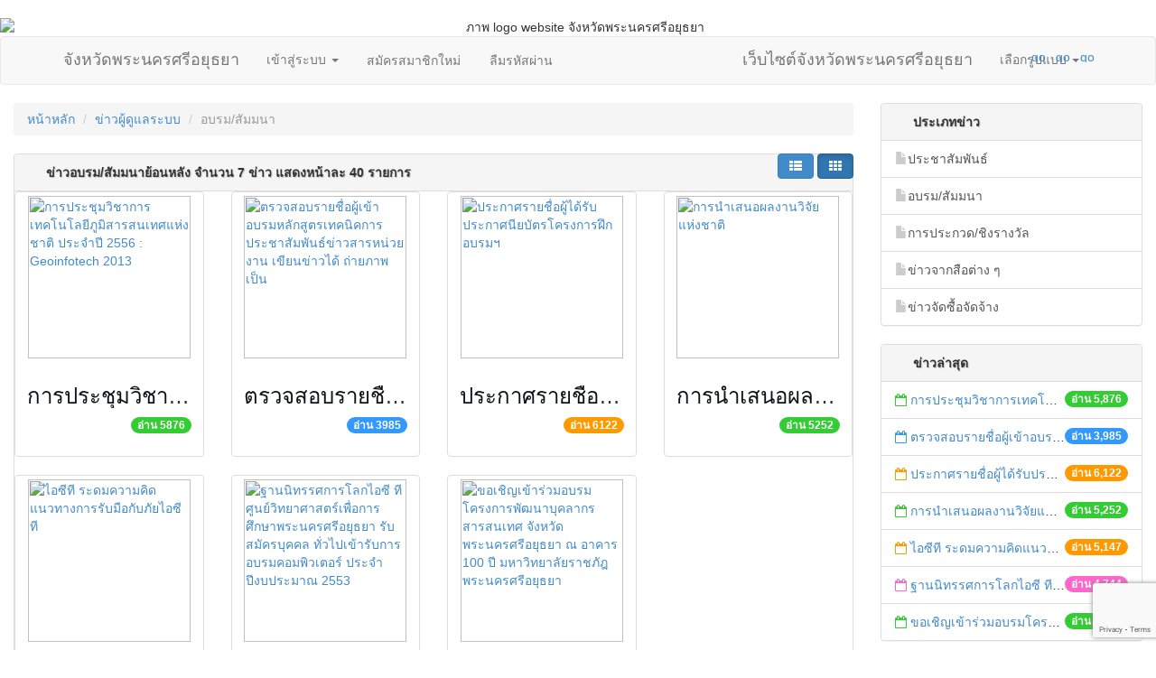

--- FILE ---
content_type: text/html; charset=UTF-8
request_url: http://www.ayutthaya.go.th/pnewallpic.php?selnews=24&pageGr=1
body_size: 7813
content:
﻿<!DOCTYPE html>
<html>
	<head>
		<title>ข่าว  จังหวัดพระนครศรีอยุธยาย้อนหลัง เว็บไซต์จังหวัดพระนครศรีอยุธยา</title>
		<meta http-equiv="content-type" content="text/html; charset=utf-8" />
<meta name="keywords" content="Ayutthaya ,จังหวัดพระนครศรีอยุธยา,ผู้ว่าราชการจังหวัด,ประวัติ,ท่องเที่ยว,ศาลากลางจังหวัด,ยุทธศาสตร์จังหวัด,ผลการดำเนินงาน,ตัวชี้วัด,ศูนย์ข้อมูลข่าวสาร,ร้องเรียน,ประกวดราคา,จัดซื้อจัดจ้าง" />
<meta name="description" content="ข้อมูลข่าวสารเกี่ยวกับจังหวัดพระนครศรีอยุธยา" />  
<link rel="shortcut icon" href="themesweb/ayutthaya2554/images/iconayutthaya.gif" />
<meta name="viewport" content="width=device-width, initial-scale=1.0">
    
<!-- Bootstrap core CSS -->
<link href="css/bootstrap.min.css" rel="stylesheet" id="bootstrapTheme" >  
<link href="css/font-awesome.min.css" rel="stylesheet">
<link href="css/theme-html5-ayu57.css" rel="stylesheet">
 
<script src="js/jquery.min.js"></script> 

<link href="css/listtime.css" rel="stylesheet" type="text/css" /> 
<link href="css/login.css" rel="stylesheet" type="text/css" />  

 
 <style type="text/css">  
/* counter.php รูปภาพตัวเลข */
#ctol {  } #ctol span{} #ctol a{ text-decoration:none;  }  .pv-icon { display: block; text-indent: -99999px; overflow: hidden; background-repeat: no-repeat; } .pv-icon { width: 16px; height: 16px; background-image: url(imagesweb/numbers/numbers.png); }  .pv-icon-0 {background-position: 0px 0px; }  .pv-icon-1 {background-position: -16px 0px; }  .pv-icon-2 {background-position: -32px 0px; }  .pv-icon-3 {background-position: -48px 0px; }  .pv-icon-4 {background-position: -64px 0px; }  .pv-icon-5 {background-position: -80px 0px; }  .pv-icon-6 {background-position: -96px 0px; }  .pv-icon-7 {background-position: -112px 0px; }  .pv-icon-8 {background-position: -128px 0px; }  .pv-icon-9 {background-position: -144px 0px; }  .pv-icon-10 {background-position: -160px 0px; }  </style>
  
 
  
<script  type="text/javascript" src="js/marquee.js" ></script>  
<!-- css เมนูย่อย ค้นหา -->


  <link rel="stylesheet" type="text/css" href="css/datepicker.css"/> 



<!--[if lt IE 9]><script src="js/ie8-responsive-file-warning.js"></script><![endif]-->
 
<!-- HTML5 shim and Respond.js IE8 support of HTML5 elements and media queries -->
<!--[if lt IE 9]>
  <script src="js/html5shiv.js"></script>
  <script src="js/respond.min.js"></script>
<![endif]-->      
	</head>
	<body>
    <div id="logoweb">
    <img src="themesweb/ayu57html5/images/logo-h.png" alt="ภาพ logo website จังหวัดพระนครศรีอยุธยา" class="img-responsive" ></div>
<script src='https://www.google.com/recaptcha/api.js?render=6Ldsu3oUAAAAANyXl5H0SgdpSYvs9TZQMM7bqIJi'></script>
<header>          
<div class="navbar navbar-default" id="navmenu">
      <div class="container">
        <div class="navbar-header">       
        <button class="navbar-toggle" type="button" data-toggle="collapse" data-target="#navbar-main" >
            <span class="icon-bar"></span>
            <span class="icon-bar"></span>
            <span class="icon-bar"></span>
        </button>      
        <a href="./" class="navbar-brand">จังหวัดพระนครศรีอยุธยา</a>
 
        </div>
        
        
<div class="navbar-collapse collapse" id="navbar-main">
          
<ul class="nav navbar-nav" role="tablist"> 
  <li role="presentation" class="dropdown">
    <a class="dropdown-toggle" data-toggle="dropdown" href="#">
      เข้าสู่ระบบ <span class="caret"></span>
    </a>
    <div class="dropdown-menu" role="menu">
    <form class="navbar-form navbar-left" role="form" action="config_web/login.php" method="post" name="frm_login" target="_self" id="frm_login">
      <input type="hidden" id="g-recaptcha-response" name="g-recaptcha-response" >
 <div class="form-group"> 
          <div class="col-sm-12">
            <div class="input-group"> 
            <span class="glyphicon glyphicon-user input-group-addon"></span>
              <input type="text" class="form-control"  name="username" id="username" placeholder="Username"> 
            </div>
          </div>
        </div> 
<div class="form-group"> 
          <div class="col-sm-12">
            <div class="input-group">  
         <span class="glyphicon glyphicon-lock input-group-addon"></span>
              <input type="password" class="form-control" name="password" id="pass" placeholder="Password">
            </div>
          </div>
        </div>     
<div class="text-right"> 
          <div class="col-sm-12"> 
              <input name="re_p" type="hidden" value="/pnewallpic.php">  
            <button type="submit" class="form-control btn btn-default" value="เข้าสู่ระบบ">เข้าสู่ระบบ <span class="glyphicon glyphicon-log-in"></span></button>  
          </div>
        </div>        

</form> 
    </div>
  </li> 
        <li> <a href="signup.php" class="btn btn-link"> สมัครสมาชิกใหม่</a> </li>
        <li><a href="forgetpass.php"  class="btn btn-link">ลืมรหัสผ่าน</a> </li>
</ul>
    



  
  
 
          <ul class="nav navbar-nav navbar-right">
        <a href="./" class="navbar-brand">เว็บไซต์จังหวัดพระนครศรีอยุธยา</a>
             <li class="dropdown">
              <a aria-expanded="false" class="dropdown-toggle" data-toggle="dropdown" href="#" id="themes">เลือกรูปแบบ <span class="caret"></span></a>
              <div class="dropdown-menu themesel" aria-labelledby="themes">
				 <a href="javascript:setTheme('default', 'https://www.ayutthaya.go.th/css/')">
                 <img src="https://www.ayutthaya.go.th/css/default/thumbnail.png" alt="รูปแบบ default" class="img-responsive"></a> 
      <a href="javascript:setTheme('ayu58', 'https://www.ayutthaya.go.th/css/ayu58/')" title="รูปแบบ ayu58"><img src="https://www.ayutthaya.go.th/css/ayu58/thumbnail.png" alt="รูปแบบ ayu58" class="img-responsive"></a>
      <a href="javascript:setTheme('amelia', 'https://www.ayutthaya.go.th/css/amelia/')" title="รูปแบบ amelia"><img src="https://www.ayutthaya.go.th/css/amelia/thumbnail.png" alt="รูปแบบ amelia" class="img-responsive"></a>  <a href="javascript:setTheme('cerulean', 'https://www.ayutthaya.go.th/css/cerulean/')" title="รูปแบบ cerulean"><img src="https://www.ayutthaya.go.th/css/cerulean/thumbnail.png" alt="รูปแบบ cerulean" class="img-responsive"></a> 
                 <a href="javascript:setTheme('cosmo', 'https://www.ayutthaya.go.th/css/cosmo/')" title="รูปแบบ cosmo"><img src="https://www.ayutthaya.go.th/css/cosmo/thumbnail.png" alt="รูปแบบ cosmo" class="img-responsive"></a> 
                 <a href="javascript:setTheme('cyborg', 'https://www.ayutthaya.go.th/css/cyborg/')" title="รูปแบบ cyborg"><img src="https://www.ayutthaya.go.th/css/cyborg/thumbnail.png" alt="รูปแบบ cyborg" class="img-responsive"></a> 
                 <a href="javascript:setTheme('flatly', 'https://www.ayutthaya.go.th/css/flatly/')" title="รูปแบบ flatly"><img src="https://www.ayutthaya.go.th/css/flatly/thumbnail.png" alt="รูปแบบ flatly" class="img-responsive"></a> 
                 <a href="javascript:setTheme('journal', 'https://www.ayutthaya.go.th/css/journal/')" title="รูปแบบ journal"><img src="https://www.ayutthaya.go.th/css/journal/thumbnail.png" alt="รูปแบบ journal" class="img-responsive"></a> 
                 <a href="javascript:setTheme('readable', 'https://www.ayutthaya.go.th/css/readable/')" title="รูปแบบ readable"><img src="https://www.ayutthaya.go.th/css/readable/thumbnail.png" alt="รูปแบบ readable" class="img-responsive"></a> 
                 <a href="javascript:setTheme('simplex', 'https://www.ayutthaya.go.th/css/simplex/')" title="รูปแบบ simplex"><img src="https://www.ayutthaya.go.th/css/simplex/thumbnail.png" alt="รูปแบบ simplex" class="img-responsive"></a> 
                 <a href="javascript:setTheme('slate', 'https://www.ayutthaya.go.th/css/slate/')" title="รูปแบบ slate"><img src="https://www.ayutthaya.go.th/css/slate/thumbnail.png" alt="รูปแบบ slate" class="img-responsive"></a> 
                 <a href="javascript:setTheme('spacelab', 'https://www.ayutthaya.go.th/css/spacelab/')" title="รูปแบบ spacelab"><img src="https://www.ayutthaya.go.th/css/spacelab/thumbnail.png" alt="รูปแบบ spacelab" class="img-responsive"></a> 
                 <a href="javascript:setTheme('united', 'https://www.ayutthaya.go.th/css/united/')" title="รูปแบบ united"><img src="https://www.ayutthaya.go.th/css/united/thumbnail.png" alt="รูปแบบ united" class="img-responsive"></a> 
                 <a href="javascript:setTheme('yeti', 'https://www.ayutthaya.go.th/css/yeti/')" title="รูปแบบ yeti"><img src="https://www.ayutthaya.go.th/css/yeti/thumbnail.png" alt="รูปแบบ yeti" class="img-responsive"></a> 
              </div>
</li>          </ul>

        </div>
        
        
      </div>
    </div>  
    
</header>
<script>
grecaptcha.ready(function() {
grecaptcha.execute('6Ldsu3oUAAAAANyXl5H0SgdpSYvs9TZQMM7bqIJi', {action: 'homepage'})
.then(function(token) {
// Verify the token on the server.
//  console.log(token);
  document.getElementById('g-recaptcha-response').value=token;
});
});
</script> 
<div id="access-view">
        <ul>
          <li><a id="decreaseFont" onclick="javascript:body.style.fontSize='10px'" title="ลดขนาดตัวอักษร">ลดขนาดตัวอักษร</a></li>
          <li><a id="defaultFont" onclick="javascript:body.style.fontSize='12px'" title="ขนาดตัวอักษรปกติ">ขนาดตัวอักษรปกติ</a></li>
          <li><a id="increaseFont" onclick="javascript:body.style.fontSize='18px'" title="เพิ่มขนาดตัวอักษร">เพิ่มขนาดตัวอักษร</a></li>
        <li><a href="http://www.ayutthaya.go.th/eng_travel.htm" target="_blank"><img src="http://www.ayutthaya.go.th/images/lang_en.gif" alt="go to web ayutthaya EN" height="16" width="25"></a></li>
             <li><a href="http://www.ayutthaya.go.th/ch_travel.htm" target="_blank"><img src="http://www.ayutthaya.go.th/images/lang_cn.gif" alt="go to web ayutthaya CN" height="16" width="25"></a></li>
             <li><a href="ja_travel.htm" target="_blank"><img src="http://www.ayutthaya.go.th/images/lang_jp.gif" alt="go to web ayutthaya JP" height="16" width="25"></a>  </li>
        </ul> 
</div> 
	<!-- start page -->
<style>
.iTooltip a span{
	display:none;	
}
.iTooltip a:hover span{
	width:auto;
	display:inline-table; 		 
}
</style>	
<div id="page" style="margin-left:15px; margin-right:15px;">
<div class="row">
  <div class="col-md-9"> 
  
  <ol class="breadcrumb">
        <li><a href="main.php">หน้าหลัก</a></li> 
      
	<li><a href="pnewallpic.php?k=k&pageGr=1">ข่าวผู้ดูแลระบบ</a></li> 
    <li class="active">อบรม/สัมมนา</li>
    </ol>
            <div class="pull-right"> 
           <a href="pnewall.php?k=k&selnews=24&pageGr=1" class="btn btn-primary" role="button" title="แสดงแบบรายการ"><span class="fa fa-th-list" ></span></a>
           <a href="#" class="btn btn-primary active" role="button" title="แสดงแบบตาราง"><span class="fa fa-th" ></span></a> 
            </div>
<div class="panel panel-default"> 
  <div class="panel-heading">
            ข่าวอบรม/สัมมนาย้อนหลัง จำนวน 7 ข่าว แสดงหน้าละ 40 รายการ	 
        	</div> 
<div class="row">
            
 <div class="col-xs-12 col-md-3">    
 
	  
                        
                        
<div class="thumbnail"> 
<a href="4039-%E0%B8%81%E0%B8%B2%E0%B8%A3%E0%B8%9B%E0%B8%A3%E0%B8%B0%E0%B8%8A%E0%B8%B8%E0%B8%A1%E0%B8%A7%E0%B8%B4%E0%B8%8A%E0%B8%B2%E0%B8%81%E0%B8%B2%E0%B8%A3%E0%B9%80%E0%B8%97%E0%B8%84%E0%B9%82%E0%B8%99%E0%B9%82%E0%B8%A5%E0%B8%A2%E0%B8%B5%E0%B8%A0%E0%B8%B9%E0%B8%A1%E0%B8%B4%E0%B8%AA%E0%B8%B2%E0%B8%A3%E0%B8%AA%E0%B8%99%E0%B9%80%E0%B8%97%E0%B8%A8%E0%B9%81%E0%B8%AB%E0%B9%88%E0%B8%87%E0%B8%8A%E0%B8%B2%E0%B8%95%E0%B8%B4%20%E0%B8%9B%E0%B8%A3%E0%B8%B0%E0%B8%88%E0%B8%B3%E0%B8%9B%E0%B8%B5%202556%20%3A%20Geoinfotech%202013%20" target="_blank" title="การประชุมวิชาการเทคโนโลยีภูมิสารสนเทศแห่งชาติ ประจำปี 2556 : Geoinfotech 2013 ">
<img src="/imagesweb/picindex/AYUicon.png" alt="การประชุมวิชาการเทคโนโลยีภูมิสารสนเทศแห่งชาติ ประจำปี 2556 : Geoinfotech 2013 " style="height:180px; width:auto;"/>
</a> 
<div class="caption"> 
<h3 style="float:none;white-space:nowrap;overflow: hidden;text-overflow: ellipsis;">
<a href="4039-%E0%B8%81%E0%B8%B2%E0%B8%A3%E0%B8%9B%E0%B8%A3%E0%B8%B0%E0%B8%8A%E0%B8%B8%E0%B8%A1%E0%B8%A7%E0%B8%B4%E0%B8%8A%E0%B8%B2%E0%B8%81%E0%B8%B2%E0%B8%A3%E0%B9%80%E0%B8%97%E0%B8%84%E0%B9%82%E0%B8%99%E0%B9%82%E0%B8%A5%E0%B8%A2%E0%B8%B5%E0%B8%A0%E0%B8%B9%E0%B8%A1%E0%B8%B4%E0%B8%AA%E0%B8%B2%E0%B8%A3%E0%B8%AA%E0%B8%99%E0%B9%80%E0%B8%97%E0%B8%A8%E0%B9%81%E0%B8%AB%E0%B9%88%E0%B8%87%E0%B8%8A%E0%B8%B2%E0%B8%95%E0%B8%B4%20%E0%B8%9B%E0%B8%A3%E0%B8%B0%E0%B8%88%E0%B8%B3%E0%B8%9B%E0%B8%B5%202556%20%3A%20Geoinfotech%202013%20" title="การประชุมวิชาการเทคโนโลยีภูมิสารสนเทศแห่งชาติ ประจำปี 2556 : Geoinfotech 2013 " target="_self" style="color:#0F1214; text-decoration:none;">การประชุมวิชาการเทคโนโลยีภูมิสารสนเทศแห่งชาติ ประจำปี 2556 : Geoinfotech 2013 </a>
</h3>
<p>
&nbsp;
<span class="badge pull-right" style="background-color:#33CC33;" >อ่าน 5876</span> 
  </p>
  </div>
 </div> 
 
 </div> 
            
 <div class="col-xs-12 col-md-3">    
 
	  
                        
                        
<div class="thumbnail"> 
<a href="2908-ตรวจสอบรายชื่อผู้เข้าอบรมหลักสูตรเทคนิคการประชาสัมพันธ์ข่าวสารหน่ว..." target="_blank" title="ตรวจสอบรายชื่อผู้เข้าอบรมหลักสูตรเทคนิคการประชาสัมพันธ์ข่าวสารหน่วยงาน เขียนข่าวได้ ถ่ายภาพเป็น">
<img src="upload/imagenews/thumb/th_2908.jpg" alt="ตรวจสอบรายชื่อผู้เข้าอบรมหลักสูตรเทคนิคการประชาสัมพันธ์ข่าวสารหน่วยงาน เขียนข่าวได้ ถ่ายภาพเป็น" style="height:180px; width:auto;"/>
</a> 
<div class="caption"> 
<h3 style="float:none;white-space:nowrap;overflow: hidden;text-overflow: ellipsis;">
<a href="2908-ตรวจสอบรายชื่อผู้เข้าอบรมหลักสูตรเทคนิคการประชาสัมพันธ์ข่าวสารหน่ว..." title="ตรวจสอบรายชื่อผู้เข้าอบรมหลักสูตรเทคนิคการประชาสัมพันธ์ข่าวสารหน่วยงาน เขียนข่าวได้ ถ่ายภาพเป็น" target="_self" style="color:#0F1214; text-decoration:none;">ตรวจสอบรายชื่อผู้เข้าอบรมหลักสูตรเทคนิคการประชาสัมพันธ์ข่าวสารหน่วยงาน เขียนข่าวได้ ถ่ายภาพเป็น</a>
</h3>
<p>
&nbsp;
<span class="badge pull-right" style="background-color:#3399FF;" >อ่าน 3985</span> 
  </p>
  </div>
 </div> 
 
 </div> 
            
 <div class="col-xs-12 col-md-3">    
 
	  
                        
                        
<div class="thumbnail"> 
<a href="2358-%E0%B8%9B%E0%B8%A3%E0%B8%B0%E0%B8%81%E0%B8%B2%E0%B8%A8%E0%B8%A3%E0%B8%B2%E0%B8%A2%E0%B8%8A%E0%B8%B7%E0%B9%88%E0%B8%AD%E0%B8%9C%E0%B8%B9%E0%B9%89%E0%B9%84%E0%B8%94%E0%B9%89%E0%B8%A3%E0%B8%B1%E0%B8%9A%E0%B8%9B%E0%B8%A3%E0%B8%B0%E0%B8%81%E0%B8%B2%E0%B8%A8%E0%B8%99%E0%B8%B5%E0%B8%A2%E0%B8%9A%E0%B8%B1%E0%B8%95%E0%B8%A3%E0%B9%82%E0%B8%84%E0%B8%A3%E0%B8%87%E0%B8%81%E0%B8%B2%E0%B8%A3%E0%B8%9D%E0%B8%B6%E0%B8%81%E0%B8%AD%E0%B8%9A%E0%B8%A3%E0%B8%A1%E0%B8%AF%20%20" target="_blank" title="ประกาศรายชื่อผู้ได้รับประกาศนียบัตรโครงการฝึกอบรมฯ  ">
<img src="/imagesweb/picindex/AYUicon.png" alt="ประกาศรายชื่อผู้ได้รับประกาศนียบัตรโครงการฝึกอบรมฯ  " style="height:180px; width:auto;"/>
</a> 
<div class="caption"> 
<h3 style="float:none;white-space:nowrap;overflow: hidden;text-overflow: ellipsis;">
<a href="2358-%E0%B8%9B%E0%B8%A3%E0%B8%B0%E0%B8%81%E0%B8%B2%E0%B8%A8%E0%B8%A3%E0%B8%B2%E0%B8%A2%E0%B8%8A%E0%B8%B7%E0%B9%88%E0%B8%AD%E0%B8%9C%E0%B8%B9%E0%B9%89%E0%B9%84%E0%B8%94%E0%B9%89%E0%B8%A3%E0%B8%B1%E0%B8%9A%E0%B8%9B%E0%B8%A3%E0%B8%B0%E0%B8%81%E0%B8%B2%E0%B8%A8%E0%B8%99%E0%B8%B5%E0%B8%A2%E0%B8%9A%E0%B8%B1%E0%B8%95%E0%B8%A3%E0%B9%82%E0%B8%84%E0%B8%A3%E0%B8%87%E0%B8%81%E0%B8%B2%E0%B8%A3%E0%B8%9D%E0%B8%B6%E0%B8%81%E0%B8%AD%E0%B8%9A%E0%B8%A3%E0%B8%A1%E0%B8%AF%20%20" title="ประกาศรายชื่อผู้ได้รับประกาศนียบัตรโครงการฝึกอบรมฯ  " target="_self" style="color:#0F1214; text-decoration:none;">ประกาศรายชื่อผู้ได้รับประกาศนียบัตรโครงการฝึกอบรมฯ  </a>
</h3>
<p>
&nbsp;
<span class="badge pull-right" style="background-color:#FF9900;" >อ่าน 6122</span> 
  </p>
  </div>
 </div> 
 
 </div> 
            
 <div class="col-xs-12 col-md-3">    
 
	  
                        
                        
<div class="thumbnail"> 
<a href="631-%E0%B8%81%E0%B8%B2%E0%B8%A3%E0%B8%99%E0%B8%B3%E0%B9%80%E0%B8%AA%E0%B8%99%E0%B8%AD%E0%B8%9C%E0%B8%A5%E0%B8%87%E0%B8%B2%E0%B8%99%E0%B8%A7%E0%B8%B4%E0%B8%88%E0%B8%B1%E0%B8%A2%E0%B9%81%E0%B8%AB%E0%B9%88%E0%B8%87%E0%B8%8A%E0%B8%B2%E0%B8%95%E0%B8%B4" target="_blank" title="การนำเสนอผลงานวิจัยแห่งชาติ">
<img src="/imagesweb/picindex/AYUicon.png" alt="การนำเสนอผลงานวิจัยแห่งชาติ" style="height:180px; width:auto;"/>
</a> 
<div class="caption"> 
<h3 style="float:none;white-space:nowrap;overflow: hidden;text-overflow: ellipsis;">
<a href="631-%E0%B8%81%E0%B8%B2%E0%B8%A3%E0%B8%99%E0%B8%B3%E0%B9%80%E0%B8%AA%E0%B8%99%E0%B8%AD%E0%B8%9C%E0%B8%A5%E0%B8%87%E0%B8%B2%E0%B8%99%E0%B8%A7%E0%B8%B4%E0%B8%88%E0%B8%B1%E0%B8%A2%E0%B9%81%E0%B8%AB%E0%B9%88%E0%B8%87%E0%B8%8A%E0%B8%B2%E0%B8%95%E0%B8%B4" title="การนำเสนอผลงานวิจัยแห่งชาติ" target="_self" style="color:#0F1214; text-decoration:none;">การนำเสนอผลงานวิจัยแห่งชาติ</a>
</h3>
<p>
&nbsp;
<span class="badge pull-right" style="background-color:#33CC33;" >อ่าน 5252</span> 
  </p>
  </div>
 </div> 
 
 </div> 
            
 <div class="col-xs-12 col-md-3">    
 
	  
                        
                        
<div class="thumbnail"> 
<a href="601-%E0%B9%84%E0%B8%AD%E0%B8%8B%E0%B8%B5%E0%B8%97%E0%B8%B5%20%E0%B8%A3%E0%B8%B0%E0%B8%94%E0%B8%A1%E0%B8%84%E0%B8%A7%E0%B8%B2%E0%B8%A1%E0%B8%84%E0%B8%B4%E0%B8%94%E0%B9%81%E0%B8%99%E0%B8%A7%E0%B8%97%E0%B8%B2%E0%B8%87%E0%B8%81%E0%B8%B2%E0%B8%A3%E0%B8%A3%E0%B8%B1%E0%B8%9A%E0%B8%A1%E0%B8%B7%E0%B8%AD%E0%B8%81%E0%B8%B1%E0%B8%9A%E0%B8%A0%E0%B8%B1%E0%B8%A2%E0%B9%84%E0%B8%AD%E0%B8%8B%E0%B8%B5%E0%B8%97%E0%B8%B5" target="_blank" title="ไอซีที ระดมความคิดแนวทางการรับมือกับภัยไอซีที">
<img src="/imagesweb/picindex/AYUicon.png" alt="ไอซีที ระดมความคิดแนวทางการรับมือกับภัยไอซีที" style="height:180px; width:auto;"/>
</a> 
<div class="caption"> 
<h3 style="float:none;white-space:nowrap;overflow: hidden;text-overflow: ellipsis;">
<a href="601-%E0%B9%84%E0%B8%AD%E0%B8%8B%E0%B8%B5%E0%B8%97%E0%B8%B5%20%E0%B8%A3%E0%B8%B0%E0%B8%94%E0%B8%A1%E0%B8%84%E0%B8%A7%E0%B8%B2%E0%B8%A1%E0%B8%84%E0%B8%B4%E0%B8%94%E0%B9%81%E0%B8%99%E0%B8%A7%E0%B8%97%E0%B8%B2%E0%B8%87%E0%B8%81%E0%B8%B2%E0%B8%A3%E0%B8%A3%E0%B8%B1%E0%B8%9A%E0%B8%A1%E0%B8%B7%E0%B8%AD%E0%B8%81%E0%B8%B1%E0%B8%9A%E0%B8%A0%E0%B8%B1%E0%B8%A2%E0%B9%84%E0%B8%AD%E0%B8%8B%E0%B8%B5%E0%B8%97%E0%B8%B5" title="ไอซีที ระดมความคิดแนวทางการรับมือกับภัยไอซีที" target="_self" style="color:#0F1214; text-decoration:none;">ไอซีที ระดมความคิดแนวทางการรับมือกับภัยไอซีที</a>
</h3>
<p>
&nbsp;
<span class="badge pull-right" style="background-color:#FF9900;" >อ่าน 5147</span> 
  </p>
  </div>
 </div> 
 
 </div> 
            
 <div class="col-xs-12 col-md-3">    
 
	  
                        
                        
<div class="thumbnail"> 
<a href="498-%E0%B8%90%E0%B8%B2%E0%B8%99%E0%B8%99%E0%B8%B4%E0%B8%97%E0%B8%A3%E0%B8%A3%E0%B8%A8%E0%B8%81%E0%B8%B2%E0%B8%A3%E0%B9%82%E0%B8%A5%E0%B8%81%E0%B9%84%E0%B8%AD%E0%B8%8B%E0%B8%B5%20%E0%B8%97%E0%B8%B5%20%20%E0%B8%A8%E0%B8%B9%E0%B8%99%E0%B8%A2%E0%B9%8C%E0%B8%A7%E0%B8%B4%E0%B8%97%E0%B8%A2%E0%B8%B2%E0%B8%A8%E0%B8%B2%E0%B8%AA%E0%B8%95%E0%B8%A3%E0%B9%8C%E0%B9%80%E0%B8%9E%E0%B8%B7%E0%B9%88%E0%B8%AD%E0%B8%81%E0%B8%B2%E0%B8%A3%E0%B8%A8%E0%B8%B6%E0%B8%81%E0%B8%A9%E0%B8%B2%E0%B8%9E%E0%B8%A3%E0%B8%B0%E0%B8%99%E0%B8%84%E0%B8%A3%E0%B8%A8%E0%B8%A3%E0%B8%B5%E0%B8%AD%E0%B8%A2%E0%B8%B8%E0%B8%98%E0%B8%A2%E0%B8%B2..." target="_blank" title="ฐานนิทรรศการโลกไอซี ที  ศูนย์วิทยาศาสตร์เพื่อการศึกษาพระนครศรีอยุธยา รับสมัครบุคคล ทั่วไปเข้ารับการอบรมคอมพิวเตอร์ ประจำปีงบประมาณ 2553">
<img src="upload/imagenews/thumb/th_498.jpg" alt="ฐานนิทรรศการโลกไอซี ที  ศูนย์วิทยาศาสตร์เพื่อการศึกษาพระนครศรีอยุธยา รับสมัครบุคคล ทั่วไปเข้ารับการอบรมคอมพิวเตอร์ ประจำปีงบประมาณ 2553" style="height:180px; width:auto;"/>
</a> 
<div class="caption"> 
<h3 style="float:none;white-space:nowrap;overflow: hidden;text-overflow: ellipsis;">
<a href="498-%E0%B8%90%E0%B8%B2%E0%B8%99%E0%B8%99%E0%B8%B4%E0%B8%97%E0%B8%A3%E0%B8%A3%E0%B8%A8%E0%B8%81%E0%B8%B2%E0%B8%A3%E0%B9%82%E0%B8%A5%E0%B8%81%E0%B9%84%E0%B8%AD%E0%B8%8B%E0%B8%B5%20%E0%B8%97%E0%B8%B5%20%20%E0%B8%A8%E0%B8%B9%E0%B8%99%E0%B8%A2%E0%B9%8C%E0%B8%A7%E0%B8%B4%E0%B8%97%E0%B8%A2%E0%B8%B2%E0%B8%A8%E0%B8%B2%E0%B8%AA%E0%B8%95%E0%B8%A3%E0%B9%8C%E0%B9%80%E0%B8%9E%E0%B8%B7%E0%B9%88%E0%B8%AD%E0%B8%81%E0%B8%B2%E0%B8%A3%E0%B8%A8%E0%B8%B6%E0%B8%81%E0%B8%A9%E0%B8%B2%E0%B8%9E%E0%B8%A3%E0%B8%B0%E0%B8%99%E0%B8%84%E0%B8%A3%E0%B8%A8%E0%B8%A3%E0%B8%B5%E0%B8%AD%E0%B8%A2%E0%B8%B8%E0%B8%98%E0%B8%A2%E0%B8%B2..." title="ฐานนิทรรศการโลกไอซี ที  ศูนย์วิทยาศาสตร์เพื่อการศึกษาพระนครศรีอยุธยา รับสมัครบุคคล ทั่วไปเข้ารับการอบรมคอมพิวเตอร์ ประจำปีงบประมาณ 2553" target="_self" style="color:#0F1214; text-decoration:none;">ฐานนิทรรศการโลกไอซี ที  ศูนย์วิทยาศาสตร์เพื่อการศึกษาพระนครศรีอยุธยา รับสมัครบุคคล ทั่วไปเข้ารับการอบรมคอมพิวเตอร์ ประจำปีงบประมาณ 2553</a>
</h3>
<p>
&nbsp;
<span class="badge pull-right" style="background-color:#FF66CC;" >อ่าน 4744</span> 
  </p>
  </div>
 </div> 
 
 </div> 
            
 <div class="col-xs-12 col-md-3">    
 
	  
                        
                        
<div class="thumbnail"> 
<a href="467-%E0%B8%82%E0%B8%AD%E0%B9%80%E0%B8%8A%E0%B8%B4%E0%B8%8D%E0%B9%80%E0%B8%82%E0%B9%89%E0%B8%B2%E0%B8%A3%E0%B9%88%E0%B8%A7%E0%B8%A1%E0%B8%AD%E0%B8%9A%E0%B8%A3%E0%B8%A1%E0%B9%82%E0%B8%84%E0%B8%A3%E0%B8%87%E0%B8%81%E0%B8%B2%E0%B8%A3%E0%B8%9E%E0%B8%B1%E0%B8%92%E0%B8%99%E0%B8%B2%E0%B8%9A%E0%B8%B8%E0%B8%84%E0%B8%A5%E0%B8%B2%E0%B8%81%E0%B8%A3%E0%B8%AA%E0%B8%B2%E0%B8%A3%E0%B8%AA%E0%B8%99%E0%B9%80%E0%B8%97%E0%B8%A8..." target="_blank" title="ขอเชิญเข้าร่วมอบรมโครงการพัฒนาบุคลากรสารสนเทศ จังหวัดพระนครศรีอยุธยา ณ อาคาร 100 ปี มหาวิทยาลัยราชภัฎพระนครศรีอยุธยา">
<img src="/imagesweb/picindex/AYUicon.png" alt="ขอเชิญเข้าร่วมอบรมโครงการพัฒนาบุคลากรสารสนเทศ จังหวัดพระนครศรีอยุธยา ณ อาคาร 100 ปี มหาวิทยาลัยราชภัฎพระนครศรีอยุธยา" style="height:180px; width:auto;"/>
</a> 
<div class="caption"> 
<h3 style="float:none;white-space:nowrap;overflow: hidden;text-overflow: ellipsis;">
<a href="467-%E0%B8%82%E0%B8%AD%E0%B9%80%E0%B8%8A%E0%B8%B4%E0%B8%8D%E0%B9%80%E0%B8%82%E0%B9%89%E0%B8%B2%E0%B8%A3%E0%B9%88%E0%B8%A7%E0%B8%A1%E0%B8%AD%E0%B8%9A%E0%B8%A3%E0%B8%A1%E0%B9%82%E0%B8%84%E0%B8%A3%E0%B8%87%E0%B8%81%E0%B8%B2%E0%B8%A3%E0%B8%9E%E0%B8%B1%E0%B8%92%E0%B8%99%E0%B8%B2%E0%B8%9A%E0%B8%B8%E0%B8%84%E0%B8%A5%E0%B8%B2%E0%B8%81%E0%B8%A3%E0%B8%AA%E0%B8%B2%E0%B8%A3%E0%B8%AA%E0%B8%99%E0%B9%80%E0%B8%97%E0%B8%A8..." title="ขอเชิญเข้าร่วมอบรมโครงการพัฒนาบุคลากรสารสนเทศ จังหวัดพระนครศรีอยุธยา ณ อาคาร 100 ปี มหาวิทยาลัยราชภัฎพระนครศรีอยุธยา" target="_self" style="color:#0F1214; text-decoration:none;">ขอเชิญเข้าร่วมอบรมโครงการพัฒนาบุคลากรสารสนเทศ จังหวัดพระนครศรีอยุธยา ณ อาคาร 100 ปี มหาวิทยาลัยราชภัฎพระนครศรีอยุธยา</a>
</h3>
<p>
&nbsp;
<span class="badge pull-right" style="background-color:#33CC33;" >อ่าน 3578</span> 
  </p>
  </div>
 </div> 
 
 </div> 
        </div>        

 

 
<div class="ui-widget-content ui-corner-bottom">

             
	  		</div>
			</div> 
            
            
            
            
		</div>
		<!-- end content -->
 
 
<div class="col-md-3">
        
<div class="panel panel-default"> 
  <div class="panel-heading">ประเภทข่าว</div> 
            <div class="list-group">
             
    <a href="pnewallpic.php?selnews=16&pageGr=1" class="list-group-item"><span class="glyphicon glyphicon-file" style="display:inline-table; color:#CCC"></span>ประชาสัมพันธ์</a> 
     
    <a href="pnewallpic.php?selnews=24&pageGr=1" class="list-group-item"><span class="glyphicon glyphicon-file" style="display:inline-table; color:#CCC"></span>อบรม/สัมมนา</a> 
     
    <a href="pnewallpic.php?selnews=25&pageGr=1" class="list-group-item"><span class="glyphicon glyphicon-file" style="display:inline-table; color:#CCC"></span>การประกวด/ชิงรางวัล</a> 
     
    <a href="pnewallpic.php?selnews=35&pageGr=1" class="list-group-item"><span class="glyphicon glyphicon-file" style="display:inline-table; color:#CCC"></span>ข่าวจากสือต่าง ๆ</a> 
     	   
    <a href="http://www.ayutthaya.go.th/procure.php" class="list-group-item"><span class="glyphicon glyphicon-file" style="display:inline-table; color:#CCC"></span>ข่าวจัดซื้อจัดจ้าง</a>
	</div> 
</div>    

 
 <div class="panel panel-default"> 
  <div class="panel-heading">ข่าวล่าสุด</div> 
            <ul class="list-group">  
                    <li class="list-group-item listTopic"><span class="badge" style="background-color:#33CC33;">อ่าน 5,876</span><div  style="float:none;white-space:nowrap;overflow: hidden;text-overflow: ellipsis;"><i class="fa fa-calendar-o" style="color:#33CC33;"></i>
	<a href='4039-%E0%B8%81%E0%B8%B2%E0%B8%A3%E0%B8%9B%E0%B8%A3%E0%B8%B0%E0%B8%8A%E0%B8%B8%E0%B8%A1%E0%B8%A7%E0%B8%B4%E0%B8%8A%E0%B8%B2%E0%B8%81%E0%B8%B2%E0%B8%A3%E0%B9%80%E0%B8%97%E0%B8%84%E0%B9%82%E0%B8%99%E0%B9%82%E0%B8%A5%E0%B8%A2%E0%B8%B5%E0%B8%A0%E0%B8%B9%E0%B8%A1%E0%B8%B4%E0%B8%AA%E0%B8%B2%E0%B8%A3%E0%B8%AA%E0%B8%99%E0%B9%80%E0%B8%97%E0%B8%A8%E0%B9%81%E0%B8%AB%E0%B9%88%E0%B8%87%E0%B8%8A%E0%B8%B2%E0%B8%95%E0%B8%B4%20%E0%B8%9B%E0%B8%A3%E0%B8%B0%E0%B8%88%E0%B8%B3%E0%B8%9B%E0%B8%B5%202556%20%3A%20Geoinfotech%202013%20' title="การประชุมวิชาการเทคโนโลยีภูมิสารสนเทศแห่งชาติ ประจำปี 2556 : Geoinfotech 2013 " target="_self">การประชุมวิชาการเทคโนโลยีภูมิสารสนเทศแห่งชาติ ประจำปี 2556 : Geoinfotech 2013 </a>&nbsp;  </div>
                        </li>
                        <li class="list-group-item listTopic"><span class="badge" style="background-color:#3399FF;">อ่าน 3,985</span><div  style="float:none;white-space:nowrap;overflow: hidden;text-overflow: ellipsis;"><i class="fa fa-calendar-o" style="color:#3399FF;"></i>
	<a href='2908-ตรวจสอบรายชื่อผู้เข้าอบรมหลักสูตรเทคนิคการประชาสัมพันธ์ข่าวสารหน่ว...' title="ตรวจสอบรายชื่อผู้เข้าอบรมหลักสูตรเทคนิคการประชาสัมพันธ์ข่าวสารหน่วยงาน เขียนข่าวได้ ถ่ายภาพเป็น" target="_self">ตรวจสอบรายชื่อผู้เข้าอบรมหลักสูตรเทคนิคการประชาสัมพันธ์ข่าวสารหน่วยงาน เขียนข่าวได้ ถ่ายภาพเป็น</a>&nbsp;<a href='FileData/pdf/new_2908.pdf' target="_blank" onclick="$.post('countnews.php',{id:2908})"><img src="imagesweb/pic_news/pdf.gif" alt=""  width="14" height="14" /></a>  </div>
                        </li>
                        <li class="list-group-item listTopic"><span class="badge" style="background-color:#FF9900;">อ่าน 6,122</span><div  style="float:none;white-space:nowrap;overflow: hidden;text-overflow: ellipsis;"><i class="fa fa-calendar-o" style="color:#FF9900;"></i>
	<a href='2358-%E0%B8%9B%E0%B8%A3%E0%B8%B0%E0%B8%81%E0%B8%B2%E0%B8%A8%E0%B8%A3%E0%B8%B2%E0%B8%A2%E0%B8%8A%E0%B8%B7%E0%B9%88%E0%B8%AD%E0%B8%9C%E0%B8%B9%E0%B9%89%E0%B9%84%E0%B8%94%E0%B9%89%E0%B8%A3%E0%B8%B1%E0%B8%9A%E0%B8%9B%E0%B8%A3%E0%B8%B0%E0%B8%81%E0%B8%B2%E0%B8%A8%E0%B8%99%E0%B8%B5%E0%B8%A2%E0%B8%9A%E0%B8%B1%E0%B8%95%E0%B8%A3%E0%B9%82%E0%B8%84%E0%B8%A3%E0%B8%87%E0%B8%81%E0%B8%B2%E0%B8%A3%E0%B8%9D%E0%B8%B6%E0%B8%81%E0%B8%AD%E0%B8%9A%E0%B8%A3%E0%B8%A1%E0%B8%AF%20%20' title="ประกาศรายชื่อผู้ได้รับประกาศนียบัตรโครงการฝึกอบรมฯ  " target="_self">ประกาศรายชื่อผู้ได้รับประกาศนียบัตรโครงการฝึกอบรมฯ  </a>&nbsp;<a href='FileData/pdf/new_200912095902.pdf' target="_blank" onclick="$.post('countnews.php',{id:2358})"><img src="imagesweb/pic_news/pdf.gif" alt=""  width="14" height="14" /></a>  </div>
                        </li>
                        <li class="list-group-item listTopic"><span class="badge" style="background-color:#33CC33;">อ่าน 5,252</span><div  style="float:none;white-space:nowrap;overflow: hidden;text-overflow: ellipsis;"><i class="fa fa-calendar-o" style="color:#33CC33;"></i>
	<a href='631-%E0%B8%81%E0%B8%B2%E0%B8%A3%E0%B8%99%E0%B8%B3%E0%B9%80%E0%B8%AA%E0%B8%99%E0%B8%AD%E0%B8%9C%E0%B8%A5%E0%B8%87%E0%B8%B2%E0%B8%99%E0%B8%A7%E0%B8%B4%E0%B8%88%E0%B8%B1%E0%B8%A2%E0%B9%81%E0%B8%AB%E0%B9%88%E0%B8%87%E0%B8%8A%E0%B8%B2%E0%B8%95%E0%B8%B4' title="การนำเสนอผลงานวิจัยแห่งชาติ" target="_self">การนำเสนอผลงานวิจัยแห่งชาติ</a>&nbsp;  </div>
                        </li>
                        <li class="list-group-item listTopic"><span class="badge" style="background-color:#FF9900;">อ่าน 5,147</span><div  style="float:none;white-space:nowrap;overflow: hidden;text-overflow: ellipsis;"><i class="fa fa-calendar-o" style="color:#FF9900;"></i>
	<a href='601-%E0%B9%84%E0%B8%AD%E0%B8%8B%E0%B8%B5%E0%B8%97%E0%B8%B5%20%E0%B8%A3%E0%B8%B0%E0%B8%94%E0%B8%A1%E0%B8%84%E0%B8%A7%E0%B8%B2%E0%B8%A1%E0%B8%84%E0%B8%B4%E0%B8%94%E0%B9%81%E0%B8%99%E0%B8%A7%E0%B8%97%E0%B8%B2%E0%B8%87%E0%B8%81%E0%B8%B2%E0%B8%A3%E0%B8%A3%E0%B8%B1%E0%B8%9A%E0%B8%A1%E0%B8%B7%E0%B8%AD%E0%B8%81%E0%B8%B1%E0%B8%9A%E0%B8%A0%E0%B8%B1%E0%B8%A2%E0%B9%84%E0%B8%AD%E0%B8%8B%E0%B8%B5%E0%B8%97%E0%B8%B5' title="ไอซีที ระดมความคิดแนวทางการรับมือกับภัยไอซีที" target="_self">ไอซีที ระดมความคิดแนวทางการรับมือกับภัยไอซีที</a>&nbsp;  </div>
                        </li>
                        <li class="list-group-item listTopic"><span class="badge" style="background-color:#FF66CC;">อ่าน 4,744</span><div  style="float:none;white-space:nowrap;overflow: hidden;text-overflow: ellipsis;"><i class="fa fa-calendar-o" style="color:#FF66CC;"></i>
	<a href='498-%E0%B8%90%E0%B8%B2%E0%B8%99%E0%B8%99%E0%B8%B4%E0%B8%97%E0%B8%A3%E0%B8%A3%E0%B8%A8%E0%B8%81%E0%B8%B2%E0%B8%A3%E0%B9%82%E0%B8%A5%E0%B8%81%E0%B9%84%E0%B8%AD%E0%B8%8B%E0%B8%B5%20%E0%B8%97%E0%B8%B5%20%20%E0%B8%A8%E0%B8%B9%E0%B8%99%E0%B8%A2%E0%B9%8C%E0%B8%A7%E0%B8%B4%E0%B8%97%E0%B8%A2%E0%B8%B2%E0%B8%A8%E0%B8%B2%E0%B8%AA%E0%B8%95%E0%B8%A3%E0%B9%8C%E0%B9%80%E0%B8%9E%E0%B8%B7%E0%B9%88%E0%B8%AD%E0%B8%81%E0%B8%B2%E0%B8%A3%E0%B8%A8%E0%B8%B6%E0%B8%81%E0%B8%A9%E0%B8%B2%E0%B8%9E%E0%B8%A3%E0%B8%B0%E0%B8%99%E0%B8%84%E0%B8%A3%E0%B8%A8%E0%B8%A3%E0%B8%B5%E0%B8%AD%E0%B8%A2%E0%B8%B8%E0%B8%98%E0%B8%A2%E0%B8%B2...' title="ฐานนิทรรศการโลกไอซี ที  ศูนย์วิทยาศาสตร์เพื่อการศึกษาพระนครศรีอยุธยา รับสมัครบุคคล ทั่วไปเข้ารับการอบรมคอมพิวเตอร์ ประจำปีงบประมาณ 2553" target="_self">ฐานนิทรรศการโลกไอซี ที  ศูนย์วิทยาศาสตร์เพื่อการศึกษาพระนครศรีอยุธยา รับสมัครบุคคล ทั่วไปเข้ารับการอบรมคอมพิวเตอร์ ประจำปีงบประมาณ 2553</a>&nbsp;<a href='FileData/pdf/new_080610135849.pdf' target="_blank" onclick="$.post('countnews.php',{id:498})"><img src="imagesweb/pic_news/pdf.gif" alt=""  width="14" height="14" /></a>  </div>
                        </li>
                        <li class="list-group-item listTopic"><span class="badge" style="background-color:#33CC33;">อ่าน 3,578</span><div  style="float:none;white-space:nowrap;overflow: hidden;text-overflow: ellipsis;"><i class="fa fa-calendar-o" style="color:#33CC33;"></i>
	<a href='467-%E0%B8%82%E0%B8%AD%E0%B9%80%E0%B8%8A%E0%B8%B4%E0%B8%8D%E0%B9%80%E0%B8%82%E0%B9%89%E0%B8%B2%E0%B8%A3%E0%B9%88%E0%B8%A7%E0%B8%A1%E0%B8%AD%E0%B8%9A%E0%B8%A3%E0%B8%A1%E0%B9%82%E0%B8%84%E0%B8%A3%E0%B8%87%E0%B8%81%E0%B8%B2%E0%B8%A3%E0%B8%9E%E0%B8%B1%E0%B8%92%E0%B8%99%E0%B8%B2%E0%B8%9A%E0%B8%B8%E0%B8%84%E0%B8%A5%E0%B8%B2%E0%B8%81%E0%B8%A3%E0%B8%AA%E0%B8%B2%E0%B8%A3%E0%B8%AA%E0%B8%99%E0%B9%80%E0%B8%97%E0%B8%A8...' title="ขอเชิญเข้าร่วมอบรมโครงการพัฒนาบุคลากรสารสนเทศ จังหวัดพระนครศรีอยุธยา ณ อาคาร 100 ปี มหาวิทยาลัยราชภัฎพระนครศรีอยุธยา" target="_self">ขอเชิญเข้าร่วมอบรมโครงการพัฒนาบุคลากรสารสนเทศ จังหวัดพระนครศรีอยุธยา ณ อาคาร 100 ปี มหาวิทยาลัยราชภัฎพระนครศรีอยุธยา</a>&nbsp;  </div>
                        </li>
                                  

 
         </ul>
         
						 
</div>
<div class="panel panel-default"> 
  <div class="panel-heading">สนใจมากสุดในรอบเดือน</div> 
            <ul class="list-group">
                 
         </ul>
						 
</div>
<div class="panel panel-default"> 
  <div class="panel-heading">เข้าชมล่าสุด</div> 
            <ul class="list-group"> 
                    <li class="list-group-item listTopic"><span class="badge" style="background-color:#FF66CC;">อ่าน 4,744</span><div  style="float:none;white-space:nowrap;overflow: hidden;text-overflow: ellipsis;"><i class="fa fa-calendar-o" style="color:#FF66CC;"></i>
	<a href='498-%E0%B8%90%E0%B8%B2%E0%B8%99%E0%B8%99%E0%B8%B4%E0%B8%97%E0%B8%A3%E0%B8%A3%E0%B8%A8%E0%B8%81%E0%B8%B2%E0%B8%A3%E0%B9%82%E0%B8%A5%E0%B8%81%E0%B9%84%E0%B8%AD%E0%B8%8B%E0%B8%B5%20%E0%B8%97%E0%B8%B5%20%20%E0%B8%A8%E0%B8%B9%E0%B8%99%E0%B8%A2%E0%B9%8C%E0%B8%A7%E0%B8%B4%E0%B8%97%E0%B8%A2%E0%B8%B2%E0%B8%A8%E0%B8%B2%E0%B8%AA%E0%B8%95%E0%B8%A3%E0%B9%8C%E0%B9%80%E0%B8%9E%E0%B8%B7%E0%B9%88%E0%B8%AD%E0%B8%81%E0%B8%B2%E0%B8%A3%E0%B8%A8%E0%B8%B6%E0%B8%81%E0%B8%A9%E0%B8%B2%E0%B8%9E%E0%B8%A3%E0%B8%B0%E0%B8%99%E0%B8%84%E0%B8%A3%E0%B8%A8%E0%B8%A3%E0%B8%B5%E0%B8%AD%E0%B8%A2%E0%B8%B8%E0%B8%98%E0%B8%A2%E0%B8%B2...' title="ฐานนิทรรศการโลกไอซี ที  ศูนย์วิทยาศาสตร์เพื่อการศึกษาพระนครศรีอยุธยา รับสมัครบุคคล ทั่วไปเข้ารับการอบรมคอมพิวเตอร์ ประจำปีงบประมาณ 2553" target="_self">ฐานนิทรรศการโลกไอซี ที  ศูนย์วิทยาศาสตร์เพื่อการศึกษาพระนครศรีอยุธยา รับสมัครบุคคล ทั่วไปเข้ารับการอบรมคอมพิวเตอร์ ประจำปีงบประมาณ 2553</a>&nbsp;<a href='FileData/pdf/new_080610135849.pdf' target="_blank" onclick="$.post('countnews.php',{id:498})"><img src="imagesweb/pic_news/pdf.gif" alt=""  width="14" height="14" /></a>  </div>
                        </li>
                        <li class="list-group-item listTopic"><span class="badge" style="background-color:#FF9900;">อ่าน 6,122</span><div  style="float:none;white-space:nowrap;overflow: hidden;text-overflow: ellipsis;"><i class="fa fa-calendar-o" style="color:#FF9900;"></i>
	<a href='2358-%E0%B8%9B%E0%B8%A3%E0%B8%B0%E0%B8%81%E0%B8%B2%E0%B8%A8%E0%B8%A3%E0%B8%B2%E0%B8%A2%E0%B8%8A%E0%B8%B7%E0%B9%88%E0%B8%AD%E0%B8%9C%E0%B8%B9%E0%B9%89%E0%B9%84%E0%B8%94%E0%B9%89%E0%B8%A3%E0%B8%B1%E0%B8%9A%E0%B8%9B%E0%B8%A3%E0%B8%B0%E0%B8%81%E0%B8%B2%E0%B8%A8%E0%B8%99%E0%B8%B5%E0%B8%A2%E0%B8%9A%E0%B8%B1%E0%B8%95%E0%B8%A3%E0%B9%82%E0%B8%84%E0%B8%A3%E0%B8%87%E0%B8%81%E0%B8%B2%E0%B8%A3%E0%B8%9D%E0%B8%B6%E0%B8%81%E0%B8%AD%E0%B8%9A%E0%B8%A3%E0%B8%A1%E0%B8%AF%20%20' title="ประกาศรายชื่อผู้ได้รับประกาศนียบัตรโครงการฝึกอบรมฯ  " target="_self">ประกาศรายชื่อผู้ได้รับประกาศนียบัตรโครงการฝึกอบรมฯ  </a>&nbsp;<a href='FileData/pdf/new_200912095902.pdf' target="_blank" onclick="$.post('countnews.php',{id:2358})"><img src="imagesweb/pic_news/pdf.gif" alt=""  width="14" height="14" /></a>  </div>
                        </li>
                        <li class="list-group-item listTopic"><span class="badge" style="background-color:#33CC33;">อ่าน 5,876</span><div  style="float:none;white-space:nowrap;overflow: hidden;text-overflow: ellipsis;"><i class="fa fa-calendar-o" style="color:#33CC33;"></i>
	<a href='4039-%E0%B8%81%E0%B8%B2%E0%B8%A3%E0%B8%9B%E0%B8%A3%E0%B8%B0%E0%B8%8A%E0%B8%B8%E0%B8%A1%E0%B8%A7%E0%B8%B4%E0%B8%8A%E0%B8%B2%E0%B8%81%E0%B8%B2%E0%B8%A3%E0%B9%80%E0%B8%97%E0%B8%84%E0%B9%82%E0%B8%99%E0%B9%82%E0%B8%A5%E0%B8%A2%E0%B8%B5%E0%B8%A0%E0%B8%B9%E0%B8%A1%E0%B8%B4%E0%B8%AA%E0%B8%B2%E0%B8%A3%E0%B8%AA%E0%B8%99%E0%B9%80%E0%B8%97%E0%B8%A8%E0%B9%81%E0%B8%AB%E0%B9%88%E0%B8%87%E0%B8%8A%E0%B8%B2%E0%B8%95%E0%B8%B4%20%E0%B8%9B%E0%B8%A3%E0%B8%B0%E0%B8%88%E0%B8%B3%E0%B8%9B%E0%B8%B5%202556%20%3A%20Geoinfotech%202013%20' title="การประชุมวิชาการเทคโนโลยีภูมิสารสนเทศแห่งชาติ ประจำปี 2556 : Geoinfotech 2013 " target="_self">การประชุมวิชาการเทคโนโลยีภูมิสารสนเทศแห่งชาติ ประจำปี 2556 : Geoinfotech 2013 </a>&nbsp;  </div>
                        </li>
                        <li class="list-group-item listTopic"><span class="badge" style="background-color:#33CC33;">อ่าน 5,252</span><div  style="float:none;white-space:nowrap;overflow: hidden;text-overflow: ellipsis;"><i class="fa fa-calendar-o" style="color:#33CC33;"></i>
	<a href='631-%E0%B8%81%E0%B8%B2%E0%B8%A3%E0%B8%99%E0%B8%B3%E0%B9%80%E0%B8%AA%E0%B8%99%E0%B8%AD%E0%B8%9C%E0%B8%A5%E0%B8%87%E0%B8%B2%E0%B8%99%E0%B8%A7%E0%B8%B4%E0%B8%88%E0%B8%B1%E0%B8%A2%E0%B9%81%E0%B8%AB%E0%B9%88%E0%B8%87%E0%B8%8A%E0%B8%B2%E0%B8%95%E0%B8%B4' title="การนำเสนอผลงานวิจัยแห่งชาติ" target="_self">การนำเสนอผลงานวิจัยแห่งชาติ</a>&nbsp;  </div>
                        </li>
                        <li class="list-group-item listTopic"><span class="badge" style="background-color:#FF9900;">อ่าน 5,147</span><div  style="float:none;white-space:nowrap;overflow: hidden;text-overflow: ellipsis;"><i class="fa fa-calendar-o" style="color:#FF9900;"></i>
	<a href='601-%E0%B9%84%E0%B8%AD%E0%B8%8B%E0%B8%B5%E0%B8%97%E0%B8%B5%20%E0%B8%A3%E0%B8%B0%E0%B8%94%E0%B8%A1%E0%B8%84%E0%B8%A7%E0%B8%B2%E0%B8%A1%E0%B8%84%E0%B8%B4%E0%B8%94%E0%B9%81%E0%B8%99%E0%B8%A7%E0%B8%97%E0%B8%B2%E0%B8%87%E0%B8%81%E0%B8%B2%E0%B8%A3%E0%B8%A3%E0%B8%B1%E0%B8%9A%E0%B8%A1%E0%B8%B7%E0%B8%AD%E0%B8%81%E0%B8%B1%E0%B8%9A%E0%B8%A0%E0%B8%B1%E0%B8%A2%E0%B9%84%E0%B8%AD%E0%B8%8B%E0%B8%B5%E0%B8%97%E0%B8%B5' title="ไอซีที ระดมความคิดแนวทางการรับมือกับภัยไอซีที" target="_self">ไอซีที ระดมความคิดแนวทางการรับมือกับภัยไอซีที</a>&nbsp;  </div>
                        </li>
                        <li class="list-group-item listTopic"><span class="badge" style="background-color:#33CC33;">อ่าน 3,578</span><div  style="float:none;white-space:nowrap;overflow: hidden;text-overflow: ellipsis;"><i class="fa fa-calendar-o" style="color:#33CC33;"></i>
	<a href='467-%E0%B8%82%E0%B8%AD%E0%B9%80%E0%B8%8A%E0%B8%B4%E0%B8%8D%E0%B9%80%E0%B8%82%E0%B9%89%E0%B8%B2%E0%B8%A3%E0%B9%88%E0%B8%A7%E0%B8%A1%E0%B8%AD%E0%B8%9A%E0%B8%A3%E0%B8%A1%E0%B9%82%E0%B8%84%E0%B8%A3%E0%B8%87%E0%B8%81%E0%B8%B2%E0%B8%A3%E0%B8%9E%E0%B8%B1%E0%B8%92%E0%B8%99%E0%B8%B2%E0%B8%9A%E0%B8%B8%E0%B8%84%E0%B8%A5%E0%B8%B2%E0%B8%81%E0%B8%A3%E0%B8%AA%E0%B8%B2%E0%B8%A3%E0%B8%AA%E0%B8%99%E0%B9%80%E0%B8%97%E0%B8%A8...' title="ขอเชิญเข้าร่วมอบรมโครงการพัฒนาบุคลากรสารสนเทศ จังหวัดพระนครศรีอยุธยา ณ อาคาร 100 ปี มหาวิทยาลัยราชภัฎพระนครศรีอยุธยา" target="_self">ขอเชิญเข้าร่วมอบรมโครงการพัฒนาบุคลากรสารสนเทศ จังหวัดพระนครศรีอยุธยา ณ อาคาร 100 ปี มหาวิทยาลัยราชภัฎพระนครศรีอยุธยา</a>&nbsp;  </div>
                        </li>
                                

 
         </ul>
         
						 
</div>

       
		</div>
        
        
	</div>
	</div> 
        
		<div style="clear: both;">&nbsp;</div>
    
    
    

   
	<!-- end page -->
<hr />
  <footer class="footer">
      <div class="container text-center">  
      <p class="text-muted">Copyright © 2013. All rights reserved.   พัฒนาข้อมูลโดย : สำนักงานจังหวัดพระนครศรีอยุธยา</p>
  
            <ul class="list-inline text-muted"> 
        <li class="active"><a href="http://ayutthaya.go.th/main.php" title="หน้าหลักเว็บไซต์จังหวัดพระนครศรีอยุธยา" target="_self">หน้าหลัก</a></li>
  <li><a title="แผนผังเว็บไซต์จังหวัดพระนครศรีอยุธยา" href="http://ayutthaya.go.th/sitemap.php" target="_self">แผนผังเว็บไซต์</a></li>
        <li><a href="http://www.ayutthaya.go.th/eng_travel.htm" title="ไปหน้าเว็บไซต์ภาษาอังกฤษ" target="_blank">หน้าเว็บภาษาอังกฤษ</a></li>
        <li><a href="http://www.ayutthaya.go.th/ch_travel.htm" title="ไปหน้าเว็บไซต์ภาษาจีน" target="_blank">หน้าเว็บภาษาจีน</a></li>
        <li><a href="http://ayutthaya.go.th/ja_travel.htm" title="ไปหน้าเว็บไซต์ภาษาญี่ปุ่น" target="_blank">หน้าเว็บภาษาญี่ปุ่น</a></li>
</ul>
<ul class="list-inline text-muted">         
        <li>
        
        โทรศัพท์/โทรสาร 0-3533-5665 ต่อ 26   e-mail :  </li>
        <li><a href="mailto:ayutthaya@moi.go.th" title="E mail จังหวัดพระนครศรีอยุธยา">ayutthaya@moi.go.th</a></li>
        <li><a href="https://www.facebook.com/ayutthayanews" target="_blank" title="facebook aytthayanews"><img src="http://ayutthaya.go.th/imagesweb/icon/facebook.png" alt="facebook icon"  /></a></li>
        <li><a href="https://twitter.com/ayutthayanews" target="_blank" title="twitter aytthayanews"><img src="http://ayutthaya.go.th/imagesweb/icon/twitter.png" alt="twitter icon"  /></a></li>
        <li><a href="http://www.ayutthaya.go.th/rssnewsayu.php" target="_blank" title="rss aytthayanews"><img src="http://ayutthaya.go.th/imagesweb/icon/rss.png" alt="rss icon"  /></a></li>
</ul>
<ul class="list-inline text-muted">            
        <li><a href="http://www.ayutthaya.go.th/page.php?news_ID=3313" title="ไปหน้าเว็บไซต์ช่วยเหลือ">ช่วยเหลือ</a></li>
        <li><a href="http://www.ayutthaya.go.th/page.php?news_ID=3309" title="ไปหน้าเว็บไซต์นโยบายของเว็บไซต์">นโยบายของเว็บไซต์ </a></li>
        <li><a href="http://www.ayutthaya.go.th/page.php?news_ID=3311" title="ไปหน้าเว็บไซต์นโยบายการรักษาความมั่นคงปลอดภัย">นโยบายการรักษาความมั่นคงปลอดภัย</a> | <a href="http://www.ayutthaya.go.th/page.php?news_ID=3310" title="ไปหน้าเว็บไซต์นโยบายการคุ้มครองข้อมูลส่วนบุคคล">นโยบายการคุ้มครองข้อมูลส่วนบุคคล</a></li> 
      </ul>    
    
      </div> 
<div id="toTop"><a href="#top" class="btn btn-default" title="back to top"><i class="fa fa-angle-double-up"></i></a></div>
      </footer>
    



    <!-- JS and analytics only. -->
    <!-- Bootstrap core JavaScript
================================================== -->
<!-- Placed at the end of the document so the pages load faster -->
<script src="js/bootstrap.js"></script>   
<script src="js/bootstrap-datepicker.js"></script>    
<script src="js/jquery.cookie.js"></script>
<script> 
if($.cookie("css")) {
	$("#bootstrapTheme").attr("href",$.cookie("css") + 'bootstrap.min.css');
}
function setTheme(themeName, themePath) {
		$("#bootstrapTheme").attr("href",themePath + 'bootstrap.min.css');
		$.cookie("css",themePath, {expires: 365, path: '/'}); 
}
	
 
</script>   
 <script>
$(document).ready(function(){ 

$.ajax({ 
				url: "android/get_listnewstype.php" ,
				type: "POST" 
			})
			.success(function(result) { 

				  $("#listnews").empty();

				  var obj = jQuery.parseJSON(result); 
				  $.each(obj, function(key, val) { 
						$("#listnews").append('<li><a href="http://www.ayutthaya.go.th/pnewall.php?selnews=' + val["news_type"] + '"  target="_blank" >' + val["news_type_name"] + '</a></li>'); 

				  });

});  

	$(window).scroll(function() {
		if($(this).scrollTop() >= $('#logoweb').height()) {
			$('#toTop').fadeIn();	
			$('#navmenu').addClass("navbar-fixed-top");
		} else {
			$('#toTop').fadeOut();
			$('#navmenu').removeClass("navbar-fixed-top");
		}
		
		
	});
 
	$('#toTop').click(function() {
		$('body,html').animate({scrollTop:0},800);
	});	

});   


   </script>  

<!-- AddThis Smart Layers BEGIN -->
<!-- Go to http://www.addthis.com/get/smart-layers to customize -->
<script type="text/javascript" src="//s7.addthis.com/js/300/addthis_widget.js#pubid=ra-52ae603b27ce2808"></script>
<script type="text/javascript">
addthis.layers({
    'theme' : 'transparent',
    'domain' : 'www.ayutthaya.go.th',
    'linkFilter' : function(link, layer) {
        console.log(link.title + ' - ' + link.url + " - " + layer);
        return link;
    },
    'responsive' : {
      'maxWidth' : '979px',
      'minWidth' : '0px'
    },
    'share' : {
        'position' : 'right',
        'services' : 'print,facebook,twitter,google_plusone_share,more',
        'numPreferredServices' : 5,
        'postShareTitle' : 'ขอบคุณสำหรับการแชร์',
        'postShareFollowMsg' : 'ติดตามเราได้ที่',
        'postShareRecommendedMsg' : 'แนะนำสำหรับคุณ',
        'desktop' : true,
        'mobile' : true,
        'theme' : 'transparent'
    },
    'follow' : {
        'services' : [
        {'service': 'facebook', 'id': 'ayutthayanews'},
        {'service': 'twitter', 'id': 'ayutthayanews'},
        {'service': 'google_follow', 'id': '+AyutthayaGoThai'},
        {'service': 'youtube', 'id': 'ayutthayascoop'}
        ],
        'title' : '',
        'postFollowTitle' : 'ขอบคุณสำหรับการติดตาม',
        'postFollowRecommendedMsg' : 'แนะนำสำหรับคุณ',
        'mobile' : true,
        'desktop' : true,
        'theme' : 'transparent'
    }, 
    'mobile' : {
        'buttonBarPosition' : 'top',
        'buttonBarTheme' : 'transparent',
        'mobile' : true
    }
});  
</script>
<!-- AddThis Smart Layers END -->         
	</body>
</html>


--- FILE ---
content_type: text/html; charset=UTF-8
request_url: http://www.ayutthaya.go.th/android/get_listnewstype.php
body_size: 187
content:
[{"news_type":"16","news_type_name":"\u0e1b\u0e23\u0e30\u0e0a\u0e32\u0e2a\u0e31\u0e21\u0e1e\u0e31\u0e19\u0e18\u0e4c"},{"news_type":"24","news_type_name":"\u0e2d\u0e1a\u0e23\u0e21\/\u0e2a\u0e31\u0e21\u0e21\u0e19\u0e32"},{"news_type":"25","news_type_name":"\u0e01\u0e32\u0e23\u0e1b\u0e23\u0e30\u0e01\u0e27\u0e14\/\u0e0a\u0e34\u0e07\u0e23\u0e32\u0e07\u0e27\u0e31\u0e25"},{"news_type":"35","news_type_name":"\u0e02\u0e48\u0e32\u0e27\u0e08\u0e32\u0e01\u0e2a\u0e37\u0e2d\u0e15\u0e48\u0e32\u0e07 \u0e46"}]

--- FILE ---
content_type: text/html; charset=utf-8
request_url: https://www.google.com/recaptcha/api2/anchor?ar=1&k=6Ldsu3oUAAAAANyXl5H0SgdpSYvs9TZQMM7bqIJi&co=aHR0cDovL3d3dy5heXV0dGhheWEuZ28udGg6ODA.&hl=en&v=TkacYOdEJbdB_JjX802TMer9&size=invisible&anchor-ms=20000&execute-ms=15000&cb=rliwt05q1678
body_size: 44900
content:
<!DOCTYPE HTML><html dir="ltr" lang="en"><head><meta http-equiv="Content-Type" content="text/html; charset=UTF-8">
<meta http-equiv="X-UA-Compatible" content="IE=edge">
<title>reCAPTCHA</title>
<style type="text/css">
/* cyrillic-ext */
@font-face {
  font-family: 'Roboto';
  font-style: normal;
  font-weight: 400;
  src: url(//fonts.gstatic.com/s/roboto/v18/KFOmCnqEu92Fr1Mu72xKKTU1Kvnz.woff2) format('woff2');
  unicode-range: U+0460-052F, U+1C80-1C8A, U+20B4, U+2DE0-2DFF, U+A640-A69F, U+FE2E-FE2F;
}
/* cyrillic */
@font-face {
  font-family: 'Roboto';
  font-style: normal;
  font-weight: 400;
  src: url(//fonts.gstatic.com/s/roboto/v18/KFOmCnqEu92Fr1Mu5mxKKTU1Kvnz.woff2) format('woff2');
  unicode-range: U+0301, U+0400-045F, U+0490-0491, U+04B0-04B1, U+2116;
}
/* greek-ext */
@font-face {
  font-family: 'Roboto';
  font-style: normal;
  font-weight: 400;
  src: url(//fonts.gstatic.com/s/roboto/v18/KFOmCnqEu92Fr1Mu7mxKKTU1Kvnz.woff2) format('woff2');
  unicode-range: U+1F00-1FFF;
}
/* greek */
@font-face {
  font-family: 'Roboto';
  font-style: normal;
  font-weight: 400;
  src: url(//fonts.gstatic.com/s/roboto/v18/KFOmCnqEu92Fr1Mu4WxKKTU1Kvnz.woff2) format('woff2');
  unicode-range: U+0370-0377, U+037A-037F, U+0384-038A, U+038C, U+038E-03A1, U+03A3-03FF;
}
/* vietnamese */
@font-face {
  font-family: 'Roboto';
  font-style: normal;
  font-weight: 400;
  src: url(//fonts.gstatic.com/s/roboto/v18/KFOmCnqEu92Fr1Mu7WxKKTU1Kvnz.woff2) format('woff2');
  unicode-range: U+0102-0103, U+0110-0111, U+0128-0129, U+0168-0169, U+01A0-01A1, U+01AF-01B0, U+0300-0301, U+0303-0304, U+0308-0309, U+0323, U+0329, U+1EA0-1EF9, U+20AB;
}
/* latin-ext */
@font-face {
  font-family: 'Roboto';
  font-style: normal;
  font-weight: 400;
  src: url(//fonts.gstatic.com/s/roboto/v18/KFOmCnqEu92Fr1Mu7GxKKTU1Kvnz.woff2) format('woff2');
  unicode-range: U+0100-02BA, U+02BD-02C5, U+02C7-02CC, U+02CE-02D7, U+02DD-02FF, U+0304, U+0308, U+0329, U+1D00-1DBF, U+1E00-1E9F, U+1EF2-1EFF, U+2020, U+20A0-20AB, U+20AD-20C0, U+2113, U+2C60-2C7F, U+A720-A7FF;
}
/* latin */
@font-face {
  font-family: 'Roboto';
  font-style: normal;
  font-weight: 400;
  src: url(//fonts.gstatic.com/s/roboto/v18/KFOmCnqEu92Fr1Mu4mxKKTU1Kg.woff2) format('woff2');
  unicode-range: U+0000-00FF, U+0131, U+0152-0153, U+02BB-02BC, U+02C6, U+02DA, U+02DC, U+0304, U+0308, U+0329, U+2000-206F, U+20AC, U+2122, U+2191, U+2193, U+2212, U+2215, U+FEFF, U+FFFD;
}
/* cyrillic-ext */
@font-face {
  font-family: 'Roboto';
  font-style: normal;
  font-weight: 500;
  src: url(//fonts.gstatic.com/s/roboto/v18/KFOlCnqEu92Fr1MmEU9fCRc4AMP6lbBP.woff2) format('woff2');
  unicode-range: U+0460-052F, U+1C80-1C8A, U+20B4, U+2DE0-2DFF, U+A640-A69F, U+FE2E-FE2F;
}
/* cyrillic */
@font-face {
  font-family: 'Roboto';
  font-style: normal;
  font-weight: 500;
  src: url(//fonts.gstatic.com/s/roboto/v18/KFOlCnqEu92Fr1MmEU9fABc4AMP6lbBP.woff2) format('woff2');
  unicode-range: U+0301, U+0400-045F, U+0490-0491, U+04B0-04B1, U+2116;
}
/* greek-ext */
@font-face {
  font-family: 'Roboto';
  font-style: normal;
  font-weight: 500;
  src: url(//fonts.gstatic.com/s/roboto/v18/KFOlCnqEu92Fr1MmEU9fCBc4AMP6lbBP.woff2) format('woff2');
  unicode-range: U+1F00-1FFF;
}
/* greek */
@font-face {
  font-family: 'Roboto';
  font-style: normal;
  font-weight: 500;
  src: url(//fonts.gstatic.com/s/roboto/v18/KFOlCnqEu92Fr1MmEU9fBxc4AMP6lbBP.woff2) format('woff2');
  unicode-range: U+0370-0377, U+037A-037F, U+0384-038A, U+038C, U+038E-03A1, U+03A3-03FF;
}
/* vietnamese */
@font-face {
  font-family: 'Roboto';
  font-style: normal;
  font-weight: 500;
  src: url(//fonts.gstatic.com/s/roboto/v18/KFOlCnqEu92Fr1MmEU9fCxc4AMP6lbBP.woff2) format('woff2');
  unicode-range: U+0102-0103, U+0110-0111, U+0128-0129, U+0168-0169, U+01A0-01A1, U+01AF-01B0, U+0300-0301, U+0303-0304, U+0308-0309, U+0323, U+0329, U+1EA0-1EF9, U+20AB;
}
/* latin-ext */
@font-face {
  font-family: 'Roboto';
  font-style: normal;
  font-weight: 500;
  src: url(//fonts.gstatic.com/s/roboto/v18/KFOlCnqEu92Fr1MmEU9fChc4AMP6lbBP.woff2) format('woff2');
  unicode-range: U+0100-02BA, U+02BD-02C5, U+02C7-02CC, U+02CE-02D7, U+02DD-02FF, U+0304, U+0308, U+0329, U+1D00-1DBF, U+1E00-1E9F, U+1EF2-1EFF, U+2020, U+20A0-20AB, U+20AD-20C0, U+2113, U+2C60-2C7F, U+A720-A7FF;
}
/* latin */
@font-face {
  font-family: 'Roboto';
  font-style: normal;
  font-weight: 500;
  src: url(//fonts.gstatic.com/s/roboto/v18/KFOlCnqEu92Fr1MmEU9fBBc4AMP6lQ.woff2) format('woff2');
  unicode-range: U+0000-00FF, U+0131, U+0152-0153, U+02BB-02BC, U+02C6, U+02DA, U+02DC, U+0304, U+0308, U+0329, U+2000-206F, U+20AC, U+2122, U+2191, U+2193, U+2212, U+2215, U+FEFF, U+FFFD;
}
/* cyrillic-ext */
@font-face {
  font-family: 'Roboto';
  font-style: normal;
  font-weight: 900;
  src: url(//fonts.gstatic.com/s/roboto/v18/KFOlCnqEu92Fr1MmYUtfCRc4AMP6lbBP.woff2) format('woff2');
  unicode-range: U+0460-052F, U+1C80-1C8A, U+20B4, U+2DE0-2DFF, U+A640-A69F, U+FE2E-FE2F;
}
/* cyrillic */
@font-face {
  font-family: 'Roboto';
  font-style: normal;
  font-weight: 900;
  src: url(//fonts.gstatic.com/s/roboto/v18/KFOlCnqEu92Fr1MmYUtfABc4AMP6lbBP.woff2) format('woff2');
  unicode-range: U+0301, U+0400-045F, U+0490-0491, U+04B0-04B1, U+2116;
}
/* greek-ext */
@font-face {
  font-family: 'Roboto';
  font-style: normal;
  font-weight: 900;
  src: url(//fonts.gstatic.com/s/roboto/v18/KFOlCnqEu92Fr1MmYUtfCBc4AMP6lbBP.woff2) format('woff2');
  unicode-range: U+1F00-1FFF;
}
/* greek */
@font-face {
  font-family: 'Roboto';
  font-style: normal;
  font-weight: 900;
  src: url(//fonts.gstatic.com/s/roboto/v18/KFOlCnqEu92Fr1MmYUtfBxc4AMP6lbBP.woff2) format('woff2');
  unicode-range: U+0370-0377, U+037A-037F, U+0384-038A, U+038C, U+038E-03A1, U+03A3-03FF;
}
/* vietnamese */
@font-face {
  font-family: 'Roboto';
  font-style: normal;
  font-weight: 900;
  src: url(//fonts.gstatic.com/s/roboto/v18/KFOlCnqEu92Fr1MmYUtfCxc4AMP6lbBP.woff2) format('woff2');
  unicode-range: U+0102-0103, U+0110-0111, U+0128-0129, U+0168-0169, U+01A0-01A1, U+01AF-01B0, U+0300-0301, U+0303-0304, U+0308-0309, U+0323, U+0329, U+1EA0-1EF9, U+20AB;
}
/* latin-ext */
@font-face {
  font-family: 'Roboto';
  font-style: normal;
  font-weight: 900;
  src: url(//fonts.gstatic.com/s/roboto/v18/KFOlCnqEu92Fr1MmYUtfChc4AMP6lbBP.woff2) format('woff2');
  unicode-range: U+0100-02BA, U+02BD-02C5, U+02C7-02CC, U+02CE-02D7, U+02DD-02FF, U+0304, U+0308, U+0329, U+1D00-1DBF, U+1E00-1E9F, U+1EF2-1EFF, U+2020, U+20A0-20AB, U+20AD-20C0, U+2113, U+2C60-2C7F, U+A720-A7FF;
}
/* latin */
@font-face {
  font-family: 'Roboto';
  font-style: normal;
  font-weight: 900;
  src: url(//fonts.gstatic.com/s/roboto/v18/KFOlCnqEu92Fr1MmYUtfBBc4AMP6lQ.woff2) format('woff2');
  unicode-range: U+0000-00FF, U+0131, U+0152-0153, U+02BB-02BC, U+02C6, U+02DA, U+02DC, U+0304, U+0308, U+0329, U+2000-206F, U+20AC, U+2122, U+2191, U+2193, U+2212, U+2215, U+FEFF, U+FFFD;
}

</style>
<link rel="stylesheet" type="text/css" href="https://www.gstatic.com/recaptcha/releases/TkacYOdEJbdB_JjX802TMer9/styles__ltr.css">
<script nonce="U7yYYIsLVw6RWPQwqcegKg" type="text/javascript">window['__recaptcha_api'] = 'https://www.google.com/recaptcha/api2/';</script>
<script type="text/javascript" src="https://www.gstatic.com/recaptcha/releases/TkacYOdEJbdB_JjX802TMer9/recaptcha__en.js" nonce="U7yYYIsLVw6RWPQwqcegKg">
      
    </script></head>
<body><div id="rc-anchor-alert" class="rc-anchor-alert"></div>
<input type="hidden" id="recaptcha-token" value="[base64]">
<script type="text/javascript" nonce="U7yYYIsLVw6RWPQwqcegKg">
      recaptcha.anchor.Main.init("[\x22ainput\x22,[\x22bgdata\x22,\x22\x22,\[base64]/[base64]/[base64]/[base64]/[base64]/MjU1Onk/NToyKSlyZXR1cm4gZmFsc2U7cmV0dXJuIEMuWj0oUyhDLChDLk9ZPWIsaz1oKHk/[base64]/[base64]/[base64]/[base64]/[base64]/bmV3IERbUV0oZlswXSk6Yz09Mj9uZXcgRFtRXShmWzBdLGZbMV0pOmM9PTM/bmV3IERbUV0oZlswXSxmWzFdLGZbMl0pOmM9PTQ/[base64]/[base64]/[base64]\x22,\[base64]\\u003d\\u003d\x22,\x22NcKUUcK4JcKfwopJwpfCgjgFwqNPw47DlDFuwrzCvkMNwrrDolp6FsOfwotqw6HDnmzCtl8fwpjCs8O/w77CpcK4w6RUOHNmUn/ChghZbcKrfXLDjMKnfyd+dcObwqk7DzkwUMOyw57Dvz7DhsO1RsO7TMOBMcKxw7ZuaQEkSyo6dB5nwq/Dh1sjMxlMw6xNw6wFw47Dty1DQApeN2vCvsKBw5xWXzgAPMOHwoTDvjLDvMOEFGLDhy1GHR9BwrzCrjQcwpU3Q2PCuMO3wqXCvA7CjiDDnTENw4zDssKHw5Q1w4p6bWjCo8K7w73DncOEWcOIO8OLwp5Bw6wMbQrDqMKXwo3Chhc+YXjCu8OMTcKkw5xVwr/[base64]/YG48UcK2wrPDmsOyw5ksEiU9wph4XE3CtQTDusOYw6/Cl8KzW8KGXBPDlEUXwoorw5R0wpvCgwTDksOhbwnDp1zDrsKbwovDuhbDrlXCtsO4wodEKADCjm0swrh9w5tkw5VIKsONATJ+w6HCjMK/[base64]/[base64]/[base64]/[base64]/w5ZofcO3w7HCgRPCjMKlwrfDvMOKw7QJAMOxwociSsKgUcKzFMKJwqLDrTc6w6FOOXArFUM6TivCgMK0LhrDnMOrZcOvw7TDnxLDjMKXVRE8JMOQZjkxb8KYKWXCiz1aKsKnw4rDqMOobVnCskfDvcOXwobDn8K3VMKEw7PCiQ/ClMKkw6VLwr8kPx/DqAk3woV9wq1kKGhgwprCusKPL8Oof3jDuGMBwqvDo8Olw5zDin5qw4LDv8K4ccK8WD9bRznDr1UdS8KWwo/Dh1cKDk5WSyPCvm7DjjIkwoY2M1PClCjDhUd/AsOOw5TCs0/DgMOub3pkw6VPQE1vw47DrsOIw7sNwpMjw71pwp3Dnz47TXrCsWAaacK+OcKzwpPDsRXCpRjCnXw/bMKgwotnKBbCsMOiwrDCrATCrsOKw6jDuUlXAA7DpTDDt8KBwoZew7nChGBpwp/DhEULw5fDrXIcC8KsW8KVKMKwwoJ1w5zDmsOpHlPDpTfDvxzCv0PDrULDtHrCkVjCtsKNMMKyOMOeMMK7WlTCu11awqzCukUrfGEuM0bDo1zCrgPCjcKZTGRwwrVawoxxw6HDo8OjQkk2w6LChcK5wq/ClcKewr3Di8OybF/Cmx0hBMKUwrPDgngMw6AATzbDtQlMwqXDjMKifUrCrsK7TMKDw4PDmR9LKMO4w6LDujFuP8O8w7Iow7JNw5fDpQLDggcJPsKCw608w64Qw5AeWMOuXSjDkMKVw6AxT8O2fcOTDh/DlsKJLhkiw6s+w5HCo8KDWC7CoMO/[base64]/CkmZxw4DClmhceQDDumLCgcKkwpLDo8OVw7FgHnJWw5XCmcOgYsK/w6QZwpzCnsO8wqTDkcKLGMKlw4LClGd+w7UKWFAkw4p2BsOPTxoOw5huwoPDrXwZw4zCr8KyNRcBcgPDrQvCmcOlw5bCjMOyw6ZKGWgWwo/Duy3CvMKJV30mwoLCgsKuwqA0GWE8w6/DrHPChcOMwrMsT8K7WsKZwrHDr3bDgcOswolBwoweC8O3w6AwdMKLw73Ck8K/[base64]/wpY/w7YSSRrCqcOhw7Yyw5kmMg7CtsK2YMKlY1snwrMKNE3Ch8KLwrPDocOeGVDCnAnDu8OhesKHBMKkw4/CgcKbM09dwpzCvcKVEcKtITvDu3zCpcO6w4o0D2LDqyzCqsK2w6bDnFkhbMOUw7UDw713wpADe0R0Ix5Fw7zDtBpXBsKHwrVOw4FAw6vCvsKUw7PDt0APwpBWwoM1VRFFw7hYw4c6woTDhko0wr/Cq8K5w5khZcKWRsOCwrROw4bDkhzDqsKIw4rDpcKnw6syYMO4wrgYcMOYwojDo8KKwpxmdsKWwoVKwonCtQbCj8KZwrNvGsK5enxvwrTCjsKmMsKcYF9wTcOvw5xNdMK+fsKDw58LNWAZYsOhQMKUwp5gNMOKVsO1w7hcw7DDti/DnMOHw7nCpHjDt8OPDnXCo8K8CcKtFMOiworCmztoNsKVwoPDncKdN8OowrovwpnCq0s5w7hEMsK0wqjCg8KvYMOjRjnChyU0KjRgYA/CvTbCscKQWFIDwpnDlCRWwr/[base64]/G0YrwrnCpMODwrnDmhZPH0nDihheGsKYNVrCkWHCrnXCgMKYR8Ogw7fCqcOQUcODaV7CrsOiwqB7w7I0S8O7wqPDjD3Ct8KBQC9Iw4oxwr/[base64]/[base64]/[base64]/wqdAw73CicO/w43DvjfDvsOmPgTDqg7DocKSwoJbwqkTYDzCmsKjOwF7b1FhCB7DpEByw7DDosOXIsOcWMKAWQ4Dw64JwqvCvsO2wplWCsOPwr5QXcO+w4w8w6czJi0XwoHCjsOEwp/CkcKMUsKsw58/[base64]/DkwFdWcOUwo/Dv8OYw4/DisO8ZMO7wo3DgcOfw4bDlSJMb8OzcSDClsO0w7Aqwr/DocOsG8ObbwvDox7Ck3ljw7jCucKaw4FOKUE3J8OlFE/[base64]/CncK9wqLDrMOuw5zDgDbClSvDu8OswoI0wq7CssOxUEJgPsKBw47DplnDux/Cnj7Cn8K3DxJvPGkATFdMw4pSw6RNwpbDmMK6wrM2woHDjXjChiTDqj4ZWMK/[base64]/wo/DsSPCuMK7w6fCpV/DsnVDKAXDmcKVw54Rw67DpkfCkMO5WcKUM8KWw43Ds8O/[base64]/CsMOpw7MhdWktw5gYRGxJw4dofMO+BzPDgMKrS1rCnsKXScKHPwTDpTjCq8O1w5vCsMKUFyZIw49Fw4hOI19/OcOrOMKxwoDCmcOQGG3DnsOtwrMQwo8rwpZ6wpzCqsOfY8OWw4HDsmjDgG3CnMKdKcKjGjotwrPDisKnwrnDlg0/w6vDu8KHw4A1SMO0X8OkCsOnfTcqYcObw43CoUUCU8KcTCoaBC/CvGjDsMKaEXZuw6XDqXl7woxQOTbCoxtqwozDkF7CiksyThBNw7zClWpWZsOIwpAkwprCtiMow6/CqxJpOsOvZ8KCR8OjCsOTWkvDojNZw7/CshLDuQBsa8Kfw6kJwrrCp8O7QMOOC1DDmsOGSMO0dMKKw7rDgMKvGQxXd8O1w6vClyfCjFouwoE/GsK0wpvDt8OoNyEoT8O3w57DuEgUfMKPw6rCrHrDtcOuw5Bhal4UwpbDu0rCn8OUw5ENwozDpMKcwpfClEdBIWvCksKIIMKDwpnCs8K6wpQ2w4rCssK7O2nDgsKHfAXChcKxbi/CiSnCh8OdcxzDrjnDj8Ksw59hGcOHaMKHM8KGXRzDsMO2esO6H8OGScKkw6zDkMKjXg5Nw67CucO/JFPCgsOtHcKCA8O7wqVlwoJqdsKCw5TDs8KwYMOpOC7CkFjDpsOJwp4gwrp3w4lbw4DCsF7Dn03CoRnCtBTDhsODRcOcwoLCq8O0w73DgcOew6nDlX0nJcOuXHDDqlw0w5nCtntcw5F9BXrCkjnCvXbCr8Oka8OiU8KZbcOqcEd/AFNowq9xIcOAw5bCgidzw40Ow6fCh8KZYMOLwoVRwq7DrU7CgSwtVAvDtUfDtgM/wq45w5sSFjjCmcOew73Dk8KSw4EhwqvDmcOAwrofwoRcTMOkd8OBFMKhN8Kuw63CusKUw6nDosK7GWtiACpkwrzDgsKmKQTCimhDI8OmH8K9wqPDsMKGPsO7B8K/[base64]/ChMKtL0Irwocaa8Kqw7nCksKWw6nDksOcw7TDncOtB8OywrwVwp7Cq0TDnMK4Y8OMV8OFeyjDomFkw5MpcsOlwo/DqFRewqZEHMKwFEXDusOLw4dRwonCuWssw4jCkXFew6DDhBILwrc9w4RHOlzDkcOkIMK0wpM2wqHCv8O/w6PCinvCnsOocMOYwrPDk8KidsKlworCsVLCm8O7OlXDsVs9esO8w4TDvcKgKwtow6RFwrAJPX0/bsOkwrfDgsKxwpnCnFXCp8Obw7VSGgnCu8KrTsKdwoDCkgQAwr3DjcOWwq4tGMOPwqhQbsKrOiLCu8OADx3Dp2zCijTDtAjClcOEw5c3wp/DsmpCOxB+wqnDqWLCjxp7GEkeH8KRcMKWZSnDpsOBITQTfWTCj0fDksOtwrkOwpzDqMOmwr4Nw7Vqw5TCgVLCrcKZXXjDnVnCkkJKw43DncKfw6M/BcKgw4/CpHsXw5HCg8KiwqMiw6bCrF5LPMO7ayDDisOLFsOFwqJiw4UxQVzDr8KbAwDCrmFqw7cbZcOSwo3DggvCtsK0w4p0w7rDrhk3wq99w7HDuBrDi3nDoMOrw4PCizzDjMKLwqzCr8OPwq4Qw6/DpiNjSkBqwoZIfMK7RMK+dsOvwoRjdg3Ci2DDqS/DicKKNm/Ds8KlwrrCiwMFw7/Ck8OUBDfCtEVOX8KsbAbDkGYJAnJ3b8OkB2c5Sm3Dr2jDqm/DkcOTw6LDkcOSPsOfc1/Dr8KpIGJSHsK/w7gqBT3DmWZeSMKew5bCjMO+T8KJwoHCiHTDu8K3w6AswoHCugjClsOvwpdawosQw5zDncK7B8OTw5JxwoLCj1jDthI7w4HCglLDpzHDqMOFU8OHZMOWW3tewpFdwrcVwpTDqQdPQCAcwpxYAsKMJkAkwq/[base64]/Du8KKwqxGdcOrenYKwqUkwprDkcK4V3MffQhAw417wo1YwrbDnlHDsMKgwqEXf8K7woHCiRLCoQXCpcOXSDTDv0I5Iy3ChcODWCojOCjDvsOECElkU8Oew6tkBMKAw57CkRbDs21Zw6daF1p/w5QzdWXDiVrCvSLDqsOPw4jDgQgRFAXCnCEfwpXCr8K2az1cXmrCtxMNR8OrwqTCp3jDtxnCrcKlw63CpC3ClB7CksKzwrvCosOpS8Kiw7hFEWtdbVHCgwPCn3hxwpDDosOqe18jTcOjw5bDpG3DrXNnw6nDmTVlY8KdHHfCmC7CkMOCKMOYPS/[base64]/Ds8Onw6XDtwIpw7LCocKUwoZYcFd3w7TDjzzCvWdHwrvDiB7DoS9dwo7DoQ3CiH0nwpXCoC3Dv8O1LcO/fsKfwrXDijPDpcOQAMO+DmhTwprCq2DCj8KAworDgsKfQcOdwo7DhUEfSsOAw4/DqcOcSsOTw6rDsMOnE8KSw6pfw6BEMRQRQcKMK8K1woUowoocwq49f2dofnrDpR7DuMKgwo0Qw6grwqLDoWRDAFHCkRgBE8ORGXVBdsKKZsKlwonCm8OHw7vDuhcIVsOWw4rDicOBfi3ChWhRw53DscONRMKOenBkw6/DvDpkegc5w7cJwrUsKcOCDcKyQjzDgcKDZWbDgcO8KEvDscObPB9TKRcNTcKNwoMVNHZyw5V5BBjCklkvKXhrUnsIdDjDp8KGwobChcOpesObL0XCgxHDh8KOZMK5w4TDhDE0Lw8hwp3DhcOaTVrDnMKzwoBDcMOFw589wo3CtEzCocKyZRxjbiY/B8KTH1gEw7bDkBfCs1TDn0rClMKrw63DvlpuSRojwqjDoHVRwr0iwpwKQcKlYArDssOGasOiwo0JZMKkw5vDncKYdAbCvMK/[base64]/[base64]/DRgENMKRBSoSOXgpw4TDljTChA9FdkM2w6fCqQN0w5DCuUxGw5nDvibDlsKNJ8K4KVwWw6bCrsKhwqbCisONwrjDu8OKwrzDu8KCwpbDqkzDk0Uiw6VAwrDDjGzDjMK8GVcDRRcdwqc/MFhzwqgeHsOwEE99eQjDnsK0w47Dv8KAwqVHw45Swpt6OmDDg2LCrMKpUzxHwqZ4WsOcaMKNw7FkbsK4w5c1w6tMKX8ew5cww486cMO7P0PCtm7CvAFYwr/DucKlwrDDn8KXwpTDulrDqGDDtcOeRcK1w5bDgsK/EsK/w6jCjBt1wrRJCMKMw5AswoxsworCosK6McK3wrpPwpUCQA7DjsOswqDDvDcswrfDk8KQPsOXw5U9wqbDvFzDgMKww7rCgMKgLTjDqHbCi8Ohw4okw7XDtMKHwqwTw4RyHVDDuxzDigPCmsOdOcKvw4wUPQ3CtsKewo9/GzjDhsKiw57DmALCvcONw4vDjMOAVVl1T8KkLA7CqsOdw40fLcOqw55gwpsnw5XCuMOrKm/CrMK/TDMSRcKcw6l2YXFoPUTCrlvChikSw5Nyw6VFfiRGV8OIwrslHAvCpVLDjkQDwpJ1ZzrChsOdOU/DusKbf1rCtcKhwopTFEF3NUUWIzDCqsORw43Ct27CicORccOhwqxgwpUtF8OzwqBnwozCusK/H8KJw7ZpwqwdYcK6FsOSw54ScMKUGcO1wrhVwpMVCDRKZBQDUcKdw5DDjHXDtSFiKVvCoMKKwqXDiMO1wrjDmsKPLzglw6QXPMOzF2/DusKZw7psw43Cj8OnDsOHwozCq2NDw6XCp8O3w5RoJhI0wpHDr8Kgf1tIalHDv8OSwrjDthBME8Kwwr7DpsO6wq7CjsKFKQ7DpmbDtMOWFcO4w6NuU3Y+STHDoUJjwpfDsmg6WMK0wpXCmcO8ewkmwpwNwq/DuxjDpklDwrc3XMOaBEtnw5LDvgTCkllsUX/ChxpZCMKPLcOawp3DuXATwr9/esOdw7HDkcKfXMKvw6zDusO4w6hZw50nUsKNw77DpsKqIStfNcOhQsOOEsO9wphKBnFbwpFhw58UejZeByvDul58DsKANGIEfnMqw5BTesK3w6vCt8O7B0cjw6hPHcKDFMKEwrEgNUDCn2trQsK7YBDDmcOsS8OGwoIFDcKSw6/DvAo2wqgNw5FiTMKqYAXChMKdRMKTw6TDm8KTwr0AXTzChlvDux0TwrA1w4rCs8O7bXnDl8OKH1jDrsKDSsK9BCDCkBg7w7BKwqvCkj0vC8O1ahgvwpMua8KBw47Dg0LCnmLCqCDCgsKTwoTDjcKcaMKBcUMxw7NNZxNcQsOme1rCrsKeVsKuw44dHzjDkyAFWl/DgsOTwrYhU8Kgbi9Nw7QlwpgQw7B7w7zCkkXDocKvIRUhacOfccO9XcKGXWR8wo7Dph0gw78/XArCv8OrwploWG1Tw7U+wp/CosKFO8KWKD8ucVPCusKdR8ORbMONcS0EGH7DhsK7TMO3w77DuwfDr1AbVE/DtgEzYlMxw4jDiBzDix3DnkDCp8O7wpnDvMO7AsOyAcKmwpBMb21ZYsK0w7nCjcKNH8OWA1JSKMOww6ltw6/Ds35qwpPDsMK+w6UXwqVbw7TCsSnDim/[base64]/[base64]/DqlzDtcKoQMKfw5tPS8KmMMOJWMOHwojDkVtLwqnCn8Ksw7g1w7nDhMKLw53CpF3Ck8Obw6gnOxLDpMOMOT5KFMKYw6s8w6Y1ISVZwoQ7wpdkfjLDqyMfGMKTNcO/Q8Khwq4Fw7YGwojDpEwsVU/[base64]/CkcOlU8K5woUHw5DDg8OdEcORw5XCuwPCtRHDvAlnwocuPMONwq3Du8Knw7zDtxvDrzUhB8O2IxtGw4LDgcK8OcKfw5V3w6ZKw5HDt2TDv8O9MsOJEnplwqhNw6cjSH06wp54w57Ctgorw7VyLcOXwozDhsO6wpdJdMOuSSxEwoAoacOLw47DijLCrEQ6FSVgwr8/wrnDjcO4w4TDj8Kyw6vDmsKgVcOywqDDlAYFGsK8a8KgwrVQwpLDo8OEWn/Ds8OJHA/[base64]/CgDzChHtFCMOAZ2M/w7PDnQXCtMOIwq8Bw4xOwozDhsOfw51SdDfDpcONwq3DlFTDhMKyI8K4w7bDkGTCt0XDkcOnw6jDsDluQcKmIT3CrBvDvsKpw7vCswlnbEnCiE/Dk8OpEsOpw4/[base64]/K8OKcMOoMsKRw4Uxwr5mwqnChyU3wrdGw5DDjBvCpsKREyHDrxM4w6zCkMOCwoNew7Rgw4x7E8Kmwp5ew6nDlnjDqFIieCJ/wrXCkcKKIsOtfsOzW8OVw5/Ch0jDsWnDm8O3IXM0GgjDo2lPa8K0AUIVHsK2G8K3ZmkYHRcmbsK6w7QIw4p4w6vDr8KZEsOkwpsww6rDont7w5Rmc8KtwqYdS3I3w6IEY8K7w4t3MMOUwqPDi8KawqAZw6UJw5hYU2AyDsO7wpM/NcKGwpfDjMKuw5Z9e8K5IhUKwr4LSMK+w5HDghI3wp/DgkkhwqIGwpjDmMO7wo7CrsKDw5nDoHN1wprChG0oNg7CocKvw4UQAU1oI0PCkh3CmDV4woVUwoLDuUUPwqLCqgvDmHPCssKWQSjCpm3Ch0xnRx7CosKyUldKw7rCo0/DjhfCv3Flw4XDsMO0wp/DghRfw4wsUcOidsOsw7nCrMOvUsOiZ8OTwpLDtsKRNcOlPcOsJcO3wonCpMKuw4Eqwq/DoyEawqQ8w6MSw4Yvw43DiFLDpULDlMOCwq7Dgz0dwo3DtsO1ZW99w5XDqmTChxrDlm3DtHJswpMQw50rw5gDMAhONXJiIMOaCMO/wqQQw6XCg3hxNB0Lw57CqsOSH8O1emsqwojDvcKHw53DssO/wqsRw6fDj8OLC8Kjw4DChsOBazcIw6/Cpk7CoB/CjU/CnxPClHnCqWoAG00lwohbwrLDqlV4wo3CocO2wrzDjcOCwrk7wpIgAcOBwrp8LxoFw7pmJsODwrRsw4k8Xn8Ew64/dTPClsOOFQRowonDkCzDpsKcwq3CqsKfwq/[base64]/[base64]/Dk1odQ8O5R8KdJBfCpsK0wpvCsFQ7wqDDpcOrDMOdAMKsXVk6woXDuMKIGcKUw7ULwo8/[base64]/SMONwowDIMKOFEErS8Oow5/DjsOrw4/Dpl3Cn8Ksw5nDql/DuXHDvRHDjsKUH0PDuC7CszTDt0xtwp8rw5Izw6PCizY3wrvCl0N9w43DqizDkEHCthrDmsKkwp8tw6LDk8OUSTjCuGXDvC9FF13CuMOewrDCp8OtJMKfw48VwrPDqxoZw7nClHl9YsKow6HCqMKOHsKWwr42woHDjMOPVcKVwq/CjCrChcO3GUFbByVrw5/CtzXCgMKpwrJcw5zCjMK8wq3Cs8Orw4B0dX1jw4kmwpRLKjwbX8KqJXzCjTd0CcOWwpgxwrdlw57CkVvDrcKCAnfDp8KhwoZ2w40sCMOZwo3Cn0IuAMKKwrAYX3HCqlBuw5LDiiHCisKvH8KMTsKmI8OCw480wqLCk8OWCsOowp/CmsOpXFEnwrgFwrPCmMOiRcOuwoA5wpXDgsKGwoMcc2fCvsKyacOsNMO4RGN9w4soVygAw6nDgsO6wr46XcKqOMKJD8K7w6LCpG/CtR8gw4fDtMOPwozDqWHCpjQmwpAGbl7ChRVnbsOjw54Jw53DtcKQOAY9BcOIVMO3wpXDncKOw7/ClMOyJQLDgcOPSMKnwrvDsDTCgMKCHEZ2wrIKwq/Dr8O7wrwKVsKVNE7DksKFwpLCsETDocOIM8OtwqJaJTEzDURUbCZcwonDlcK8A1Npw6bClAEAwptlQ8Kuw4TDnMKtw7HCqGA+eyoDWiJVMEhZw6XDugpTH8KBw7kpwqnDrAdOCsOMDcOLUsKXwoHDn8OGU2FEDQzDu0N2BcOTPSXDmC8zwqnDo8OHSMOlw6XDgU/Dp8KuwpdSw7FqccKAwqfDisKaw78Pw4jDscKDw7nDmxrCtD7CkF7Co8KMw7DDuQbClsORwq/Dl8KRYGpJw7V0w5Qbd8OCS1fDjMKGUDjDsMOPB1XCglzDjMK/G8OoREcMw5DCln0ww6ouwoIDwpfCmDLDnMKsOsK/w4keaDQKDcOtGMKrBkTClWFFw4s9Yl1Dw4/[base64]/DnDExwqc4YTjDscKOSsKTMMOjwqpVw5HCmcO5GTJGYsKED8Oae8KSAl94GMK3w4PCrTbDusOIwpt9LcK/[base64]/[base64]/[base64]/w6PDn8Omw5gMCXHCshtWwrRjahEBQ8KqW1piKlfCiRVJVE4cbFpkQkxdbErDjxtWXcKHw5wJw7HCucOMU8OewqUNw5xaX0fClsODwrMbAinCnCF0w5/DhcKcEsOKwqhpEsONwrHDmcOzw7HDtW/Cm8Kgw6RDbzXDgsOKN8K/I8KkPjtvJUBVRxDDv8KUw7TCqAvCt8KuwrhyUsO4wpFaNsKMUcOabsOuIFbDgDPDrcK1HHbDhMKpQ0syV8KFDg4YFsKtMR3DhsKVw5gLwpfCosKlwqE/wqIowp7CuHjDjWLCo8K5PsK2DRbCicKIVUbCtsK3M8O/w4MXw4ZJb0Yaw6IZGQjCt8K/w5rCvk5JwrYHb8KTPMOjKMKfwowTNVFww43DvcKnK8KFw5LCt8OyYEtUQcKOw4TDrMKbw5HDgMKnCV3Dl8OXw67Cq0LDuzbDsC4VTHzDn8OOwpYfJcK7w7h7NMONQMKRw645SDLClATCjGHDrGrDjsKGBgfDgzQfw5rDhg/CkMOMLHFFw4XCnMOmw4Mew6t6KGtzNjtfN8K3w49vw6gMwqvCrXJzw4g2wqh+w51Nw5DCjMO7I8ORE0tHHsKyw4ZgLMKAw4nDr8KYw5d+NMOcw6pIIgFTc8OPN1/[base64]/CizEsw7tlA1jCtRFnKMKewotiw6TCqMKRccOwP3nCui1+wrnCqsKhRndmw67DkUAIw5PDi3jDrsK1woAKLMOVwq5eYcOvIg/[base64]/CgwjDvcOcwo93wofDvAvDoBbDi0wjUcOIGmnDiSXDkDfCgcOUw6cfw6/DgsODbx/CszNSw5YfU8KHHhXDlR0fGGLDjcKkAEpOwoc1w45hwqwnwrNGeMO4BMOEw4g+wqAEC8OyecOHwo1IwqPDsWoCwrEXwpnChMKKwrrDiUx+w5bCm8K+AcK+w4/DusOkw6gWFy9sGcKISsOtClAFwqBcIsO2woHDuRQqKyjCtcKfwqBZGsK6dl3DiMKYPEF1w6Jbw7zCk2/CmAsTEQTCh8O9dsOfwrxbTwZmRhgaUsO3w4J/[base64]/azF3Zy82dRTDhgjDjVLChDDDr8OlPRrDowvDlllqw6XDjgE2wrkww6/DkHXCsHxcVlfCvlVTwoHDmDvCpsOrU3nCvmFewp1UD2vCpsK+w4gCw5PCjSIOPhVIwrozUMOIHH7Ct8OYw7cOcsKUOMKlwogzwopWw7pzw47CocKraBXCnRDCo8OEeMKxw6Exw4zDj8Oow4/DolXCq3LDgGBsGcKhw6kgwrohw6VkUsO7WMO4wrXDh8OeZjHCqgLDk8OFw6PDtWHCo8K0w59Cw69uw7o0wo5tbsO5f33Ck8OVS1ZLEsKXw4N0QQATw68vwoDDr0IHV8OKwrE5w7NvM8OpccKUwo7DusKYSmfCpQzCs0fDlcOKBsKGwr9MPQrCrzLCosOwwoTCjsKpw7/CllLDtMOUwqXDo8OxwqjCucOIPMKVWGwfNBvChcKCw5zCozJTBxkDHMKfARIEw6vDny/DlMOFwo7DlMOnw73Dqx7Dhx4Xw4LCjwXDqkYiw6vCssK9eMKUw6zDv8ODw6krwqFOw7zChEF5w6lfw6xaecKTwp7Di8O/[base64]/DhMKbBzTCp8KSwpvCl8KnNMOXw6bDjcOvw5LCvUnCqVs3wo/[base64]/CoEHCgCzCj8Odw4XCosOrWhTDkWjCizFuwosow5tfZAZ4w7PCucKLLSxubMOYwrdoPiJ7wr9NWyfCrgZWQMO/wqwvwqNDAsOidsKTcRM1w7bChgdZVQY4XMOcw4ocd8OOw53CuV16w7vCjcOxw5tww4R6wrLCt8K7wp/CssO2F2nCp8KiwopDwphowqh7wrYpYcKPc8OJw4wIwpMtOwbChkTCs8K6UMO5bRM2wrUWe8KjdwDCoBIORsO9B8KSVsKNecKsw4PDqMO2w7rCqsKlBMO9ccOLw5HCgwIhwrrDvz/[base64]/DkMOlw6DClsKTwrdPbVRcwqleOXPCgcO9wonCh8KFwqAbw7MHHBJoKDR2SFxWw6JVwpnCnsKFwqXCphDDtMOow6PDhlllw7tEw7Jaw4rDvDXDh8KOw4TCvMOTw6PCpzM0csKgEsKxwoVPZMKDwpPCiMOFIMOkF8K/wqzCnyQXw5dIwqfDn8KOKcOpD3TCgMOewrNUw7PDh8Khw5zDumFFwq3Dl8O9wpNwwoPCsGtAwpVbEMOUwrnDrcKfJh3DucKwwoZoXMO5fMOTwpfCgUjDnCM8wqHCjHlmw5FlEcKKwoM1F8KWQsKeBg1MwptvVcOjSsKwOMKLc8OESMOJalBFwo1jw4fCmsO4wq/DnsOKDcKVEsKHdMKSw6bDjyE4TsObNMKkSMO1wq4nwqvCtn3Ci3BFwp1EMnfCmGYNQn7Ds8OZw4kHwqkbF8O+asKvwpLCscKTNB7Dh8OybMO5TSkCAcOWaT1cAsO2w7Aqw6bDhQ7DuivDvh0wAl8VYMKcwp3DrcKmRHDDu8KgGcO6DMOhwo7DsjoLcQNwwp/Dn8OfwqVOw4jCi0nClSbDml06woTDr2PDoTbCrmsmw5UxC3ZYwq7DqhPCjcO8w5rCtATCk8OKEsOOPcK6w5EsQWFFw4lJwq0gZS3Do1HCo37DlhfCkhTCp8KrBsOtw7kKw4nDqW7Di8KAwrNTw4vDgsOyDDhuMMOBF8KiwrUewog/w5Y4O23DrQfDsMOuYgbCvcOQY0xuw5lqc8Krw4Qtw5VvahNLw6PDoxLCog3DpcOmNMOnL17DgTloUsKcw6zDusOtwrHCmBRoOCLCuW7Ci8OWwo/Djz3Cnj7Cj8KeYx3DrnHDsF3DliXCkFPDosKBwpILRsK5c1nDrWlRJADCg8Kkw6E/wq1pRcOawoF0wrLCgMOHw5ANw63DjcKkw4TDrH7Dh0okw73Dg3LCj1w+cQYweDRUw457T8Oqw6Juw4xUw4PDpCPDkStBMyl9w5rCrcOWIlotwoXDvMKrw6fCpsOEBCnCtcKAF07CrijDvlvDusO7w73Cqy1vwoM6XAoINMKYJUjDnls/bE/DgsKPwobDk8KyYBrDr8OYw4ogLMKVw6PDoMOBw6TCp8OpTcO8wpNxw7YSwrzCjMKFwr7DusKRwrbDlMKAwozCrkV4UznCj8OKQMK2JVBwwql8wqDCuMKIw4fDiW/CscKtwp7DvQUTdlZQEw/CtHfDjMKFw4g9wrZCBcK5wpTDhMKDw6sCwqZ9w746w7Enw71IVsOcGsKeUMOLCMOGwoQsPMOwQ8OewrzDjinClMOcDXfCjcOww7JPwr5KTGJDVSXDpmRewoLCvMKQJVM3wpDCkSzDsQAQcsKRAh92bB5ABsKyd2M5PsOHCMOgXGTDr8O/cGLDuMKIwrxrV3PCoMKKwpLDlxPDgU/Duitow5jCosK3cMOhWMKjd27DqsOLPMO4wqLCng3CpDFGwo/ChsKSw4vCu37Dhh3Du8OFFcKAK1dIMcK0w7rDn8KCwoABw4fDusOZc8OEw7FNwrsZdinDkMKrw5QMaCNww4NHNh/Csx3CpQnCqiFtw6MPfsK+wqLDsDZgwqZ2GXDDtALCu8KHGFJhw4JQb8Kvwr9pQsKPw65PEV/[base64]/[base64]/BMOmwrXCuis5f8Kyw70uIcKyOcOHwr4Fwrk/[base64]/CtjhGcQddwpnCvsO9wpd2wrvDgwnCp3dhwq/CuAl+w6sDdiZ2dm/Ch8Osw6LCs8KzwqEpWHbDtHh6wrsyF8KxMMOmw4/CjAhWQirCjD3DvHMaw48Lw4/DjjZQeG11H8Kqw7ofw71WwqJLw4rDhyPCizPCqsKsw7jDjggpRMKDwrHDqkoTVsOpwp3DqMK1wqzCsVXCmXEHXsOhBcOwCMKuw5nDicKbMyxewoHCocOdVXcrCMK/[base64]/CtMKtDxbDrnzDrcKnFcKURsOUwr8sf8OHesKkaxzCuS9lLcKRwrTCnzZLw7jDm8ONK8K+FMKOQixVw4Qvw4Z/w5NfAz4EYW3CpirClcK2Cy0ew7HCqsOvwq/CuBtUw5QswobDlRfDtxJXwp/ChMOlJ8OiEsKHw7FGLsKtwrI9wrzCrsKoQ0sjecKpc8Kew5HCkl4ww61uwr/Ci2nCn2EvS8O0w6Y7wqFxB1jCocK9SADCvlJqSsK7SEbDvnTCm0HDuToRPMK4MMO2w63DksOkwp7Du8KIV8OYw6fCik3CizrClwx4wodkw498wqRtI8KEw7/[base64]/DpMK/[base64]/w5E2AcK6w6HDtMKOwoFRMi3CoMKWSCwfSy3DtsOfw4jClMKQT0sIKcODRsOQwrsLw55CVCPDvMKywooywpTCmU3DsHjDr8KtccKvJT8YHcO4wqJowrXDuBLDjsOlLsO/Bk3Dh8KUf8K+w7EHVygEJkRzYMOvf2XCrcOJL8Kqw7vDtMKxSsOqw7xsw5XCpcKDw4Bnw7QrOMKoDwpNwrJJfMODwrVFwo47w6vDssKKwp3Djz7CtMKAFsKBECpqRn99QsOJYsOiw5NAw6/DoMKXwpvCuMKCw4nCl1tJWgkWRDdgWxB8w5bCocKlD8OldxrCu3jCjMO/w6zDuBTDn8OswpZ3PUbDtlRNw5JYZsKlwrgOwpdtblXDrsOCUcOqwqhHPmk5w7bCu8KXIg/ChsKmw7zDgkrDlcKpB2AcwpJJw4AEQcOEwrRAWV/Cg0Z5w78DY8OYVXPClRHCgRvCqVppLMKxPMKNXsOnCsOjcMKbw6MDPWlUKj/CucOePC3DmMK4w6LDpw/CrcK7w7g6ZiPDsWDCl3pSwqkmQ8KkQcOIwr9cFW5PU8OQwptcLMKWWw7DnGPDijc6ExM9YcKgwr9uJMKqw6ASw6g2w7/DtA5Vw4QKBRbDi8KxLcObRkTCokxhOBXDl3HChcK/DMOXFWBWcnvDp8O+wqjDry/CkjcywqbCuzLCksKJwrXDtsObGMKAw6PDqMK4VA80O8KAw4PDt1pCwqzDiWvDlsKSMnPDulV0d29sw4bCtXDClcK3wpjDsVFwwo4Uw552wrElaH/DpjHDrcKqwp7Dq8K1SMKIUkZdPTDCn8K/QjXDj39QwrbCgFMRw7QRBQd+UgBMw6DCgMKhCTALwo3CpGxdw6ohwpvCo8OceyTDnsKzwpPCizTDkhhdw5rCtcKELMKtwqnCicOYw75CwoZcB8OPE8OEF8OUwp7Cg8KPw4HDnETCgxXDrsOTbMOmw6/DrMKrbsOswq4HaD7ChD/ClDZkwr/Cskx3wqrDgMKUMsOeccOTaiDDjXbCtcO8FcOPwr9cw5XCscK1wrnDqhsTEcOCEWzDm3XCjH7CqWrDoUERwpYaFsKzw6nDisKuwooTfWHClXhqE0bDqsOOfcOFeBcEw7c7R8O4X8ONwo/CtsOZGA7DqsK9wqnCrHdLwp7DvMOLAsKSDcOxFj7Dt8OqMsOgLAIfwrhKwoXCo8O1JcOICcOAwo/CuD7Ci0wnw47DnxbDrDhqwozCvwQlw5Bvc383w6kHw693AVrDlQ7CoMKkw63CvX3ChcKlLsOIA0JpN8K6McOCwojDlkfCgcOeFsO1KyDCs8KXwoXDosKRKxLCgsOIU8K/[base64]/CnGnDtiPDvAPCiRQHw7/DuXVdaRkbecKwTjguWCXClsKhQnoObcOBFsK5w78Mw7MSVcKFf1E3wqnCqMK0ADTDr8KIDcKYw6tJwrkiI35FwojDqUjDkhk3w75/w68VEMOdwqEbdg3ClsK2YnIOw4jDhcKkw5LDksOLwpfDtU7CgwHCvk3DoXnDjMK6eTDCrHNvI8Kww4Irw5rCvG3DrsObYVLDqlrDrMOZYMOWCsKuwo/Ct0M9wqEWwr0HFMKAwo1IwrzDkU7Dg8KSFTfDqyI4O8KNTlzDqlcnIkkaXsKVwrvDvcK6w6d8cQTCnMK1EBpww7FDT3TDhS3Ck8KdbsKUXsOBbsK9w6vCvwvDuU3CmcKkw7hbw7BaIcKxwojDsQ/[base64]/[base64]/Dq2hjw7zCvsKpwp4hwrXCiMOPwpTChsKxE3LCgljCmQXDjMKJw7pMcMKjWcKhwqF4MwvCnDfCh2drwr1aAAjCqsKnw4bDhhMjHn4dwqtLw713wol7MRTDvV/[base64]/CisO4wpHDvcOkwrJxJMKow5slwqvDlTgjXmUNF8KIwrHDiMOEwofDmMOtHnQcU25eTMK/wrJXw6VcwozCo8ONw77ChBJUw7JBwovClsODw6TCjsKDCjw5wq46LhwYwp/DiQMhwr9SwprDucKRwqFRG1kKbcO8w4FiwplSazNMfcO3w7MVP3I+fknCrm3DlTUGw5DCm2bDvsOuJ0RcbMKow7vDpiDCuFoZCAbDl8KywpMMw6JxG8Kiw7/DksOew7HDlcKdwp/DusKTPMOfw4jDhi/CksOUwqQJesO1PEtYw7/CscO/w43DnBvDi21MwqXDm1Abw4tfw6TCmsO4CA7CnsOew5dVwpvCg04GXDbDjm3DrMKew5bCpsOmD8K4wqYzEsO8w5bDksOqZhHClWPCiWgJwqXDoxTDp8K5DChQF1rCjsOEGcOifB/ChD3Cp8Ovw4E2worCqQHDmnVxwr7CpFTDoz7DqsOIDcKJwqzDmARLBFLCmWEXOcKQU8Owa3EQL1/CrHUXZn3Cpxk4wqBAwrvCicOodcOdw4/ChcO7wrbDp39WC8KNRk/ChzA/w77Cr8KjcnEjTcKFw7wXwrQzLAnDusK9dsKdVh3CkULDpMOGw5JVZio+D1Exw4Bwwp5ewqfDr8K9w7XCihHCuStDasKjwpsBAhbDocOuwrIVd3Znwrw\\u003d\x22],null,[\x22conf\x22,null,\x226Ldsu3oUAAAAANyXl5H0SgdpSYvs9TZQMM7bqIJi\x22,0,null,null,null,1,[21,125,63,73,95,87,41,43,42,83,102,105,109,121],[7668936,616],0,null,null,null,null,0,null,0,null,700,1,null,0,\[base64]/tzcYADoGZWF6dTZkEg4Iiv2INxgAOgVNZklJNBoZCAMSFR0U8JfjNw7/vqUGGcSdCRmc4owCGQ\\u003d\\u003d\x22,0,0,null,null,1,null,0,0],\x22http://www.ayutthaya.go.th:80\x22,null,[3,1,1],null,null,null,1,3600,[\x22https://www.google.com/intl/en/policies/privacy/\x22,\x22https://www.google.com/intl/en/policies/terms/\x22],\x22eZmRrq7+TY9etwNybZE3Hq/vOn+EKVNSUA6+3q2FVi0\\u003d\x22,1,0,null,1,1763191533261,0,0,[40,137,31],null,[159,141,243,41,152],\x22RC-RIn4vdlHKITaXQ\x22,null,null,null,null,null,\x220dAFcWeA4-m0zaCrM18JPJaXc6lrH2_94b0Vu8bz-Cju5emiiKvZ8w70F5WIafO8r9dXkRxga6VSl8E5b7EidRljOmT_V25f8zgQ\x22,1763274333225]");
    </script></body></html>

--- FILE ---
content_type: text/css
request_url: http://www.ayutthaya.go.th/css/theme-html5-ayu57.css
body_size: 2864
content:
@charset "utf-8";
/* อาลัยพ่อหลวง*
img {
-webkit-filter: grayscale(100%);
filter: grayscale(100%);
}
html {
-webkit-filter: grayscale(100%);
}
@media print { 
img {
-webkit-filter: none;
filter: none;
}
html {
-webkit-filter: none;
}
}
/* อาลัยพ่อหลวง*/
/* CSS Document */
.navbar-toggle { 
  float: left; 
}
.homepage {
	padding-bottom:50px;
	padding-top:50px;
}
/*โลโก้*/
#logoweb{
        text-align:center;	
}
/*ส่งกลับด้านบน*/
#toTop {
	width:100px; 
        text-align:center;
        padding:5px;
        position:fixed; /* this is the magic */
        bottom:100px; /* together with this to put the div at the bottom*/
        right:10px;
        cursor:pointer;
        display:none;  
}

/* background color*/
.bg-red{background-color:#F33}
.bg-green{background-color:#CFC}
.bg-blue{background-color:#CFF}
.bg-pink{background-color:#FCF}

/**/
.rotate-90 {     
    -webkit-transform: rotate(90deg);
    -moz-transform: rotate(90deg);
    -o-transform: rotate(90deg);
    writing-mode: tb-rl; 
}

.rotate-270 {    
    -webkit-transform: rotate(270deg);
    -moz-transform: rotate(270deg);
    -o-transform: rotate(270deg);
    writing-mode: tb-rl; 			  
} 
/* list atg*/
.imgli {
    list-style: outside url("../images/abu06111.gif") none;
    line-height: 100%;
	padding-left:15px;
} 
.imga{
    background: transparent url("../images/abu06111.gif") no-repeat scroll left center;
    border: medium none; 
    margin: 0px;
	padding: 0px 0px 0px 20px; 
}
 
 /* เลือก theme */
.themesel{
	width:420px;
}
.themesel a img{
	max-width:100px;
	float:left;
}

/*access-view*/
#access-view{
	width:280px;
	height:28px;
/*	background:url(images/access-view-bg.png) no-repeat;*/
	position:absolute;
	top:50px;
	/*right:20px;*/
	right:50px;
	padding:0 0px;
	/*text-align:right;*/
}
#access-view ul, #access-view ul li {
	float:left;
	list-style:none;
	margin:0;
	padding:0;
} 
#access-view a {
	cursor: pointer;
    margin:5px 1px 0 1px;
}
#access-view a.fsactive {
	cursor: pointer;
}
 #access-view a#decreaseFont {
	background:url(../images/text-small.png) no-repeat;
    font-size:0;
    text-indent:-9999px;
	line-height:0;
	width:18px;
	height:18px;
	display:block;
	float:left;
	margin-left:132px;
}
#access-view a#defaultFont {
	background:url(../images/text-normal.png) no-repeat;
    font-size:0;
    text-indent:-9999px;
	line-height:0;
	width:18px;
	height:18px;
	display:block;
	float:left;
}
#access-view a#increaseFont {
	background:url(../images/text-large.png) no-repeat;
    font-size:0;
    text-indent:-9999px;
	line-height:0;
	width:18px;
	height:18px;
	display:block;
	float:left;
}

/* css กำหนดพื้นที่ของ div ข้อความเลื่อน    เมนูย่อย ประกาศ */
.containMarquee{
 	position:relative;
	top:0px;
	width:100%;
	margin:0px;
	display:block;
	height:250px;
	border:1px dashed #CCC;
	line-height:20px;
	background-color:#FF6;	
	overflow:hidden;
text-align: center;
}
/* css กำหนดข้อความ สำหรับการทำ marquee  */
.obj_marquee{
	position:absolute;
	display:block;
white-space:normal;
	word-wrap:break-word;
text-align: center;
	width:100%;
	
}

@media print { 
  a[href]:after {
    content: "";
  }
  abbr[title]:after {
    content: "";
  }
}




 
/* box column id*/
.panel-heading{ /*ทุกบล็อก*/
	background: url("../themesweb/ayutthaya2554/images/topic-icon.png") no-repeat scroll left top transparent;
	text-shadow: 1px 1px 1px rgba(0, 0, 0, 0.2); 
	font-weight: bold;
	padding-left:35px;
}
#column_boxid28 { /*ผู้ว่าราชการจังหวัด*/
	background:none;
	border: 1px solid #752b00;
	background-color:#fff3b1!important;
	color:#752b00;
}
#column_boxid28 .panel-heading{
	background: url("../themesweb/ayutthaya2554/images/person-icon.png") no-repeat scroll left top transparent; 
	border:none;
	border-bottom-right-radius:0px;
	border-bottom-left-radius:0px;
	border-bottom: 1px solid #752b00;  
	text-shadow: 1px 1px 1px rgba(0, 0, 0, 0.2); 
	color:#752b00; font-weight: bold;
	padding-left:35px;
}
#column_boxid38 { /* วีดีทัศน์ */
	background:none;
	border: 1px solid #125877;
	background-color:#e7fdff!important;
	color:#125877;
}
#column_boxid38 .panel-heading{
	background: url("../themesweb/ayutthaya2554/images/vdo-icon.png") no-repeat scroll left top transparent; 
	border:none;
	border-bottom-right-radius:0px;
	border-bottom-left-radius:0px;
	border-bottom: 1px solid #125877;  
	text-shadow: 1px 1px 1px rgba(0, 0, 0, 0.2); 
	color:#125877; font-weight: bold;	
	padding-left:35px;
}
#column_boxid29 { /*ประกาศ*/
	background:none;
	border: 1px solid #752b00;
	background-color:#fff3b1!important;
	color:#752b00;
}
#column_boxid29 .panel-heading{
	background: url("../themesweb/ayutthaya2554/images/callcenter-girls-blue-icon.png") no-repeat scroll left top transparent; 
	border:none;
	border-bottom-right-radius:0px;
	border-bottom-left-radius:0px;
	border-bottom: 1px solid #752b00;  
	text-shadow: 1px 1px 1px rgba(0, 0, 0, 0.2); 
	color:#752b00; font-weight: bold;
	padding-left:35px;
}
#column_boxid26 { /*ค้นหา*/
	background:none;
	border: 1px solid #23562a;
	background-color:#cfffc8!important;
	color:#23562a;
}
#column_boxid26 .panel-heading{
	background: url("../themesweb/ayutthaya2554/images/green-search-icon.png") no-repeat scroll left top transparent; 	
	border:none;
	border-bottom-right-radius:0px;
	border-bottom-left-radius:0px;
	border-bottom: 1px solid #23562a;  
	color:#23562a; font-weight: bold;
	padding-left:35px;
}
 
#linenews { /* LINE ข่าว */ 
	background:none;
	border: 1px solid #23562a;
	background-color:#cfffc8!important;
	color:#23562a;
}
#linenews .panel-heading{
	background: url("../themesweb/ayutthaya2554/images/line-icon.png") no-repeat scroll left top transparent; 
	border:none;
	border-bottom-right-radius:0px;
	border-bottom-left-radius:0px;
	border-bottom: 1px solid #23562a;  	
	color:#23562a; font-weight: bold;
	padding-left:35px;
}
/* box other */

#boxlinks {
	background:none;
	border: 1px solid #752b00;
	background-color:#fff3b1!important;
	color:#752b00;
}
#boxlinks .panel-heading{
	background: url("../themesweb/ayutthaya2554/images/link-icon.png") no-repeat scroll left top transparent; 
	border:none;
	border-bottom-right-radius:0px;
	border-bottom-left-radius:0px;
	border-bottom: 1px solid #752b00;  
	text-shadow: 1px 1px 1px rgba(0, 0, 0, 0.2); 
	color:#752b00; font-weight: bold;
	padding-left:35px;
}
#boxhit {
	background:none;
	border: 1px solid #23562a;
	background-color:#cfffc8!important;
	color:#23562a;
}
#boxhit .panel-heading{
	background: url("../themesweb/ayutthaya2554/images/char-icon.png") no-repeat scroll left top transparent; 
	border:none;
	border-bottom-right-radius:0px;
	border-bottom-left-radius:0px;
	border-bottom: 1px solid #23562a;  	
	color:#23562a; font-weight: bold;
	padding-left:35px;
}
#boxpoll {
	background:none;
	border: 1px solid #603319;
	background-color:#FFF!important;
	color:#603319;
}
#boxpoll .panel-heading{
	background: url("../themesweb/ayutthaya2554/images/statistics-icon.png") no-repeat scroll left top transparent; 
	border:none;
	border-bottom-right-radius:0px;
	border-bottom-left-radius:0px;
	border-bottom: 1px solid #603319;  
	text-shadow: 1px 1px 1px rgba(0, 0, 0, 0.2); 
	color:#603319; font-weight: bold;
	padding-left:35px;
}
#boxpoll .titlepoll{
	font-weight: bold;
    font-size: 120%;
	color:#0936b2;
}
#boxpoll label{
    font-size: 100%;
	color:#0936b2;
}

#boxcals {
	background:none;
	border: 1px solid #125877;
	background-color:#e7fdff!important;
	color:#125877;
}
#boxcals .panel-heading{
	background: url("../themesweb/ayutthaya2554/images/cal-icon.png") no-repeat scroll left top transparent; 
	border:none;
	border-bottom-right-radius:0px;
	border-bottom-left-radius:0px;
	border-bottom: 1px solid #125877;  
	text-shadow: 1px 1px 1px rgba(0, 0, 0, 0.2); 
	color:#125877; font-weight: bold;	
	padding-left:35px;
}

#boxsubscribe {
	background:none;
	border: 1px solid #125877;
	background-color:#e7fdff!important;
	color:#125877;
}
#boxsubscribe .panel-heading{
	background: url("../themesweb/ayutthaya2554/images/mail-icon.png") no-repeat scroll left top transparent; 
	border:none;
	border-bottom-right-radius:0px;
	border-bottom-left-radius:0px;
	border-bottom: 1px solid #125877;  
	text-shadow: 1px 1px 1px rgba(0, 0, 0, 0.2); 
	color:#125877; font-weight: bold;	
	padding-left:35px;
} 
#boxyoutube { /* youtube */ 
}
#boxyoutube .panel-heading{
	background: url("../themesweb/ayutthaya2554/images/vdo-icon.png") no-repeat scroll left top transparent;  
	text-shadow: 1px 1px 1px rgba(0, 0, 0, 0.2);   
	font-weight: bold;	
	padding-left:35px;
}



 
 
 /* ภาพกิจกรรม */
 
#carousel-gallery-generic .img-responsive,
#carousel-gallery-generic .thumbnail > img,
#carousel-gallery-generic .thumbnail a > img,
#carousel-gallery-generic .carousel-inner > .item > img,
#carousel-gallery-generic .carousel-inner > .item > a > img {
  display: block;
  width: 100%;
  height: auto;
} 
#carousel-gallery-generic .carousel-inner {
  border-radius: 15px;
} 
#carousel-gallery-generic .carousel-caption {
  background-color: rgba(0,0,0,.5);
  position: absolute;
  left: 0;
  right: 0;
  bottom: 0;
  z-index: 10;
  padding: 0 0 10px 25px;
  color: #fff;
  text-align: left;
} 
#carousel-gallery-generic .carousel-indicators {
  position: absolute;
  bottom: 0;
  right: 0;
  left: 0;
  width: 100%;
  z-index: 15;
  margin: 0;
  padding: 0 25px 25px 0;
  text-align: right;
}

#carousel-gallery-generic .carousel-control.left,
#carousel-gallery-generic .carousel-control.right {
  background-image: none;
} 
#carousel-gallery-generic .section-white {
   padding: 10px 0;
} 
#carousel-gallery-generic .section-white {
  background-color: #fff;
  color: #555;
} 
@media screen and (min-width: 768px) {

#carousel-gallery-generic .section-white {
     padding: 1.5em 0;
  }

} 
@media screen and (min-width: 992px) {

#carousel-gallery-generic .container {
    max-width: 930px;
  }

}  
/* จบภาพกิจกรรม */
/* carousel ภาพแสดง link  */
.media-carousel 
{
  margin-bottom: 0;
  padding: 0 40px 30px 40px;
  margin-top: 30px;
}
/* Previous button  */
.media-carousel .carousel-control.left 
{
  left: -12px;
  background-image: none;
  background: none repeat scroll 0 0 #222222;
  border: 4px solid #FFFFFF;
  border-radius: 23px 23px 23px 23px;
  height: 40px;
  width : 40px;
  margin-top: 30px
}
/* Next button  */
.media-carousel .carousel-control.right 
{
  right: -12px !important;
  background-image: none;
  background: none repeat scroll 0 0 #222222;
  border: 4px solid #FFFFFF;
  border-radius: 23px 23px 23px 23px;
  height: 40px;
  width : 40px;
  margin-top: 30px
}
/* Changes the position of the indicators */
.media-carousel .carousel-indicators 
{
  right: 50%;
  top: auto;
  bottom: 0px;
  margin-right: -19px;
}
/* Changes the colour of the indicators */
.media-carousel .carousel-indicators li 
{
  background: #c0c0c0;
}
.media-carousel .carousel-indicators .active 
{
  background: #333333;
}
.media-carousel img
{
  width: 250px;
  height: 100px
}
/* End carousel ภาพแสดง link  */

/*ก็แล้วแต่*/
	.column_left { width:300px; float: left; padding-bottom: 100px; }
	.column_center { width:550px; float: left; margin-left:10px; margin-right:10px;  padding-bottom: 100px; }
	.column_right { width:250px; float: left;  padding-bottom: 100px; }
	
	.page {
		width:1200px;
	}
@media print { 
	.column_left { width:250px; }
	.column_center { width:370px;  }
	.column_right { width:230px;  }
	
	.page {
		width:900px;
	}
}
/*ก็แล้วแต่*/


/* tagcloud */
#tagcloud {
	/*
    width: 300px;
    background:#CFE3FF;
    color:#0066FF;
    padding: 10px;
    border: 1px solid #559DFF;
    -moz-border-radius: 4px;
    -webkit-border-radius: 4px;
    border-radius: 4px;
	*/
    text-align:center;
}
 
#tagcloud a:link, #tagcloud a:visited {
    text-decoration:none;
/*    color: #333;  */
}
 
#tagcloud a:hover {
    text-decoration: underline;
}
 
#tagcloud span {
    padding: 4px;
}
 
#tagcloud .smallest {
    font-size: x-small;
}
 
#tagcloud .small {
    font-size: small;
}
 
#tagcloud .medium {
    font-size:medium;
}
 
#tagcloud .large {
    font-size:large;
}
 
#tagcloud .largest {
    font-size:larger;
}

--- FILE ---
content_type: text/css
request_url: http://www.ayutthaya.go.th/css/listtime.css
body_size: 895
content:
@charset "utf-8";
/* CSS Document */
 
	/*บรรทัดรายการข่าว*/
/*	
li.listTopic{
	list-style:none;
	padding:0px;
	margin:0px;
	margin-bottom:5px;
	background-color: #F7F7F7;
	padding: 3px;
	border-bottom: 1px dashed #CCC;	
	-webkit-border-radius: 10px;  
	-moz-border-radius: 10px;  
	border-radius: 10px;
	line-height: 1.42857;
} 
*/
li.listTopic:hover{
	background-color: #E3E8EE;
}
div.listTopic:hover{
	background-color: #E3E8EE;
}
span.newTopic_css{
	padding:0px 4px;
	color:#FFF;
	font-weight:bold;
	font-size:11px;
	text-align:center;	
}
div.updateTopic_css{
	position: absolute;
	display: block;
	float: right;
	top: 0px;
	width: 100px;
	height: 20px;
	right: 10px;
	color: #FFF;
	text-align: center;
} 
/* รูปแบบวันที่แบบปฏิทิน สำหรับหัวข้อข่าว*/
time.icon
{
  float:left;
  font-size: 1em; /* change icon size */
  display: block;
  position: relative;
  width: 5em;
  height: 5em;
  background-color: #fff;
  margin: 0px;
  border-radius: 0.6em;
  box-shadow: 0 1px 0 #bdbdbd, 0 2px 0 #fff, 0 3px 0 #bdbdbd, 0 4px 0 #fff, 0 5px 0 #bdbdbd, 0 0 0 1px #bdbdbd;
  overflow: hidden;
  -webkit-backface-visibility: hidden;
  -webkit-transform: rotate(0deg) skewY(0deg);
  -webkit-transform-origin: 50% 10%;
  transform-origin: 50% 10%;
}

time.icon *
{
  display: block;
  width: 100%;
  font-size: 1em;
  font-weight: bold;
  font-style: normal;
  text-align: center;
}

time.icon strong
{
  position: absolute;
  top: 0;
  padding: 0.2em 0;
  color: #fff;
  background-color: #fd9f1b;
  border-bottom: 1px dashed #f37302;
  box-shadow: 0 2px 0 #fd9f1b;
}

time.icon em
{
  position: absolute;
  bottom: 0em;
  color: #fd9f1b;
}

time.icon span
{
  width: 100%;
  font-size: 2.1em;
  letter-spacing: -0.05em;
  padding-top: 0.7em;
  color: #2f2f2f;
} 
#texttime {
	display:none;
}
time.icon img
{
  width: 100%; 
  padding-top: 0.7em;
}

@media screen and (max-width: 480px) {

time.icon
{ 
  display:none; 
}
#texttime {
	display:inline;
}
 
}

--- FILE ---
content_type: text/css
request_url: http://www.ayutthaya.go.th/css/login.css
body_size: 1038
content:
@charset "utf-8";
/* CSS Document */


#boxlogin { 
	background:none;
	border: 1px solid #752b00;
	background-color:#fff3b1!important;
	color:#752b00;	 
} 
#boxlogin .panel-heading{
	
 	background: url("../themesweb/ayutthaya2554/images/login-icon.png") no-repeat scroll left top transparent; 
 	border:none;
	border-bottom-right-radius:0px;
	border-bottom-left-radius:0px;
	border-bottom: 1px solid #752b00;  
	text-shadow: 1px 1px 1px rgba(0, 0, 0, 0.2); 
	color:#752b00; font-weight: bold; 
	padding-left:35px;
	 
}
#boxlogin form { margin: 0 20px; position: relative }
#boxlogin form label { display:none;}
#boxlogin form input[type="text"],
#boxlogin form input[type="password"] { 
	border-radius: 3px; 
	box-shadow: 0 1px 0 #fff, 0 -2px 5px rgba(0,0,0,0.08) inset; 
	transition: all 0.5s ease;
	background: #eae7e7 url("../images/8bcLQqF.png") no-repeat;
	border: 1px solid #c8c8c8;
	color: #777;
	font: 13px Helvetica, Arial, sans-serif;
	margin: 0 0 0px;
	padding: 15px 10px 15px 40px;
	width: 100%;
}
#boxlogin form input[type="text"]:focus,
#boxlogin form input[type="password"]:focus { 
	box-shadow: 0 0 2px #ed1c24 inset;
	background-color: #fff;
	border: 1px solid #ed1c24;
	outline: none;
}
#username { background-position: 10px 10px !important }
#password { background-position: 10px -53px !important }
#boxlogin form input[type="submit"] {
	background: rgb(254,231,154); 
/*	background: linear-gradient(top,  rgba(254,231,154,1) 0%,rgba(254,193,81,1) 100%);  */
/*	filter: progid:DXImageTransform.Microsoft.gradient( startColorstr='#fee79a', endColorstr='#fec151',GradientType=0 ); */
	border-bottom-left-radius:30px;
	border-bottom-right-radius:30px;
/*	box-shadow: 0 1px 0 rgba(255,255,255,0.8) inset;*/
	border: 1px solid #D69E31;
	color: #85592e;
	cursor: pointer;
	float: left;
/*	font: bold 15px Helvetica, Arial, sans-serif; */
	height: 30px;
	margin: 0px;
	position: relative;
/*	text-shadow: 0 1px 0 rgba(255,255,255,0.5); */
	width: 100%;
}
/*
#boxlogin form input[type="submit"]:hover {
	background: rgb(254,193,81); 
	background: linear-gradient(top,  rgba(254,193,81,1) 0%,rgba(254,231,154,1) 100%);
	filter: progid:DXImageTransform.Microsoft.gradient( startColorstr='#fec151', endColorstr='#fee79a',GradientType=0 );
} 
*/
#boxlogin .S_textW a {
	color: #004a80;
    float: right;
    font-size: 12px;
    margin: 0px 15px 0 15px;
    text-decoration: underline;
}
.iTooltipF{
	position:absolute;
	display:none; 
	left:150px;
	width:150px;
	top:50px;
	z-index:10; 
/*	left: 600px;*/
/*	top:300px; */
	background:none;
	border: 1px solid #752b00;
	background-color:#fff3b1!important;
}  

--- FILE ---
content_type: application/javascript
request_url: http://www.ayutthaya.go.th/js/marquee.js
body_size: 698
content:
// JavaScript Document
var move_marquee;
var marquee_status;
var marquee_move;
var marquee_speed;
var marquee_step;
var marquee_direction;
var newTop;
var obj;
$(function(){
	
	var divCover_h=$(".containMarquee").height(); // หาความสูงพื้นที่ส่วนแสดง marquee
	var divMarquee_h=$(".obj_marquee").height(); //หาความสูงของเนื้อหา marquee
	obj=$(".obj_marquee"); // กำหนดเป็น ตัวแปร jQuery object
	marquee_direction=1; /* กำหนดการเลื่อนซ้ายขวา 1 = ล่างขึ้นบน 2 = บนลงล่าง */
	marquee_speed=90; // กำหนดความเร็วของเวลาในการเคลื่อนที่ ค่ายิ่งมาก จะช้า
	marquee_step=1; // กำหนดระยะการเคลื่อนที่ ค่ายิ่งมาก จะเร็ว
	
	obj.css("top",(marquee_direction==1)?divCover_h:-divMarquee_h);
	marquee_move=function(obj){
		marquee_status=setTimeout(function(){
			move_marquee(obj)
		},marquee_speed);		
	}
	move_marquee=function(obj){
		var condition_mq=(marquee_direction==2)?'newTop<divCover_h':'newTop>-divMarquee_h';
		var initLeft=(marquee_direction==1)?divCover_h:-divMarquee_h;
		newTop=(marquee_direction==1)
		?parseInt(obj.css('top'))-marquee_step
		:parseInt(obj.css('top'))+marquee_step;
		if(eval(condition_mq)){
			obj.css({
				'top':newTop+'px'
			});
		}else{
			obj.css("top",initLeft);
		}				
		marquee_move(obj);
	}	
	marquee_move(obj);


	$(".containMarquee").mouseover(function(){
		clearTimeout(marquee_status);
	}).mouseout(function(){
		marquee_move(obj);
	});

	
});